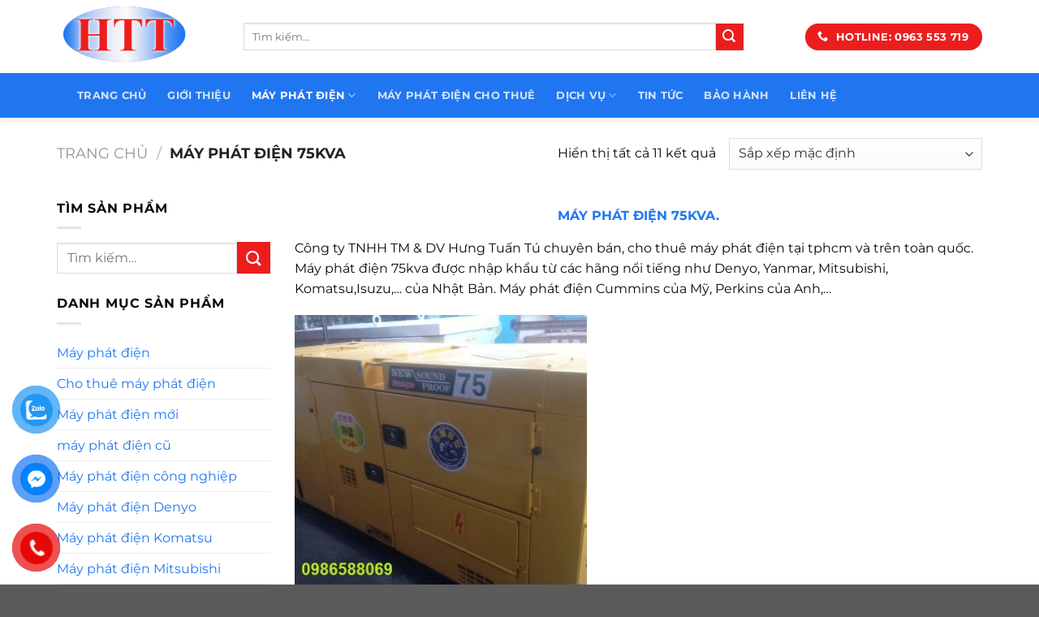

--- FILE ---
content_type: text/html; charset=UTF-8
request_url: https://mayphatdiencongnghiep3pha.com/r/may-phat-dien-75kva/
body_size: 15538
content:
<!DOCTYPE html><html lang="vi" prefix="og: https://ogp.me/ns#" class="loading-site no-js"><head><meta charset="UTF-8" /><link rel="profile" href="http://gmpg.org/xfn/11" /><link rel="pingback" href="https://mayphatdiencongnghiep3pha.com/xmlrpc.php" /> <script>(function(html){html.className = html.className.replace(/\bno-js\b/,'js')})(document.documentElement);</script> <meta name="viewport" content="width=device-width, initial-scale=1" /><link media="all" href="https://mayphatdiencongnghiep3pha.com/wp-content/cache/autoptimize/css/autoptimize_f9d11ef4c05679ffcbda840f36c7c1a1.css" rel="stylesheet"><title>Máy Phát điện 75kva | Bán Máy Phát điện Cũ Giá Rẻ</title><meta name="description" content="Máy phát điện 75kva. Cty Hưng Tuấn Tú chuyên bán, cho thuê máy phát điện 75kva tại tphcm, toàn quốc uy tín, chất lượng, giá rẻ. 0963 55 37 19 Mr. Tú"/><meta name="robots" content="follow, index, max-snippet:-1, max-video-preview:-1, max-image-preview:large"/><link rel="canonical" href="https://mayphatdiencongnghiep3pha.com/r/may-phat-dien-75kva/" /><meta property="og:locale" content="vi_VN" /><meta property="og:type" content="article" /><meta property="og:title" content="Máy Phát điện 75kva | Bán Máy Phát điện Cũ Giá Rẻ" /><meta property="og:description" content="Máy phát điện 75kva. Cty Hưng Tuấn Tú chuyên bán, cho thuê máy phát điện 75kva tại tphcm, toàn quốc uy tín, chất lượng, giá rẻ. 0963 55 37 19 Mr. Tú" /><meta property="og:url" content="https://mayphatdiencongnghiep3pha.com/r/may-phat-dien-75kva/" /><meta property="og:site_name" content="www.mayphatdiencongnghiep3pha.com" /><meta property="og:image" content="https://mayphatdiencongnghiep3pha.com/wp-content/uploads/2018/10/Máy-phát-điện-Yanmar-75kva-cũ-1.jpg" /><meta property="og:image:secure_url" content="https://mayphatdiencongnghiep3pha.com/wp-content/uploads/2018/10/Máy-phát-điện-Yanmar-75kva-cũ-1.jpg" /><meta property="og:image:width" content="715" /><meta property="og:image:height" content="600" /><meta property="og:image:alt" content="Máy phât điện 75kva" /><meta property="og:image:type" content="image/jpeg" /><meta name="twitter:card" content="summary_large_image" /><meta name="twitter:title" content="Máy Phát điện 75kva | Bán Máy Phát điện Cũ Giá Rẻ" /><meta name="twitter:description" content="Máy phát điện 75kva. Cty Hưng Tuấn Tú chuyên bán, cho thuê máy phát điện 75kva tại tphcm, toàn quốc uy tín, chất lượng, giá rẻ. 0963 55 37 19 Mr. Tú" /><meta name="twitter:label1" content="Sản phẩm" /><meta name="twitter:data1" content="11" /> <script type="application/ld+json" class="rank-math-schema-pro">{"@context":"https://schema.org","@graph":[{"@type":"Organization","@id":"https://mayphatdiencongnghiep3pha.com/#organization","name":"C\u00f4ng Ty TNHH Th\u01b0\u01a1ng M\u1ea1i D\u1ecbch V\u1ee5 H\u01b0ng Tu\u1ea5n T\u00fa M\u00e1y ph\u00e1t \u0111i\u1ec7n"},{"@type":"WebSite","@id":"https://mayphatdiencongnghiep3pha.com/#website","url":"https://mayphatdiencongnghiep3pha.com","name":"www.mayphatdiencongnghiep3pha.com","alternateName":"M\u00e1y ph\u00e1t \u0111i\u1ec7n c\u00f4ng nghi\u1ec7p 3pha","publisher":{"@id":"https://mayphatdiencongnghiep3pha.com/#organization"},"inLanguage":"vi"},{"@type":"BreadcrumbList","@id":"https://mayphatdiencongnghiep3pha.com/r/may-phat-dien-75kva/#breadcrumb","itemListElement":[{"@type":"ListItem","position":"1","item":{"@id":"https://mayphatdiencongnghiep3pha.com","name":"Trang ch\u1ee7"}},{"@type":"ListItem","position":"2","item":{"@id":"https://mayphatdiencongnghiep3pha.com/r/may-phat-dien-75kva/","name":"M\u00e1y ph\u00e1t \u0111i\u1ec7n 75kva"}}]},{"@type":"CollectionPage","@id":"https://mayphatdiencongnghiep3pha.com/r/may-phat-dien-75kva/#webpage","url":"https://mayphatdiencongnghiep3pha.com/r/may-phat-dien-75kva/","name":"M\u00e1y Ph\u00e1t \u0111i\u1ec7n 75kva | B\u00e1n M\u00e1y Ph\u00e1t \u0111i\u1ec7n C\u0169 Gi\u00e1 R\u1ebb","isPartOf":{"@id":"https://mayphatdiencongnghiep3pha.com/#website"},"inLanguage":"vi","breadcrumb":{"@id":"https://mayphatdiencongnghiep3pha.com/r/may-phat-dien-75kva/#breadcrumb"}}]}</script> <link rel='dns-prefetch' href='//use.fontawesome.com' /><link rel='prefetch' href='https://mayphatdiencongnghiep3pha.com/wp-content/themes/flatsome/assets/js/flatsome.js?ver=8e60d746741250b4dd4e' /><link rel='prefetch' href='https://mayphatdiencongnghiep3pha.com/wp-content/themes/flatsome/assets/js/chunk.slider.js?ver=3.19.7' /><link rel='prefetch' href='https://mayphatdiencongnghiep3pha.com/wp-content/themes/flatsome/assets/js/chunk.popups.js?ver=3.19.7' /><link rel='prefetch' href='https://mayphatdiencongnghiep3pha.com/wp-content/themes/flatsome/assets/js/chunk.tooltips.js?ver=3.19.7' /><link rel='prefetch' href='https://mayphatdiencongnghiep3pha.com/wp-content/themes/flatsome/assets/js/woocommerce.js?ver=dd6035ce106022a74757' /><link rel="alternate" type="application/rss+xml" title="Dòng thông tin Máy phát điện công nghiệp 3 pha &raquo;" href="https://mayphatdiencongnghiep3pha.com/feed/" /><link rel="alternate" type="application/rss+xml" title="Máy phát điện công nghiệp 3 pha &raquo; Dòng bình luận" href="https://mayphatdiencongnghiep3pha.com/comments/feed/" /><link rel="alternate" type="application/rss+xml" title="Nguồn cấp Máy phát điện công nghiệp 3 pha &raquo; Máy phát điện 75kva Danh mục" href="https://mayphatdiencongnghiep3pha.com/r/may-phat-dien-75kva/feed/" /><link rel='stylesheet' id='font-awesome-svg-styles-css' href='https://mayphatdiencongnghiep3pha.com/wp-content/cache/autoptimize/css/autoptimize_single_198482b3addfefa546bbb34237fee503.css' type='text/css' media='all' /><link crossorigin="anonymous" rel='stylesheet' id='font-awesome-official-css' href='https://use.fontawesome.com/releases/v7.1.0/css/all.css' type='text/css' media='all' integrity="sha384-YgSbYtJcfPnMV/aJ0UdQk84ctht/ckX0MrfQwxOhw43RMBw2WSaDSMVh4gQwLdE4" crossorigin="anonymous" /><link crossorigin="anonymous" rel='stylesheet' id='font-awesome-official-v4shim-css' href='https://use.fontawesome.com/releases/v7.1.0/css/v4-shims.css' type='text/css' media='all' integrity="sha384-x7gY7KtJtebXMA+u0+29uPlUOz4p7j98RqgzQi1GfRXoi2lLDwinWvWfqWmlDB/i" crossorigin="anonymous" /> <script type="text/javascript" src="https://mayphatdiencongnghiep3pha.com/wp-includes/js/jquery/jquery.min.js" id="jquery-core-js"></script> <script type="text/javascript" src="https://mayphatdiencongnghiep3pha.com/wp-includes/js/jquery/jquery-migrate.min.js" id="jquery-migrate-js"></script> <script type="text/javascript" src="https://mayphatdiencongnghiep3pha.com/wp-content/plugins/woocommerce/assets/js/jquery-blockui/jquery.blockUI.min.js" id="wc-jquery-blockui-js" data-wp-strategy="defer"></script> <script type="text/javascript" src="https://mayphatdiencongnghiep3pha.com/wp-content/plugins/woocommerce/assets/js/js-cookie/js.cookie.min.js" id="wc-js-cookie-js" data-wp-strategy="defer"></script> <link rel="https://api.w.org/" href="https://mayphatdiencongnghiep3pha.com/wp-json/" /><link rel="alternate" title="JSON" type="application/json" href="https://mayphatdiencongnghiep3pha.com/wp-json/wp/v2/product_cat/224" /><link rel="EditURI" type="application/rsd+xml" title="RSD" href="https://mayphatdiencongnghiep3pha.com/xmlrpc.php?rsd" /><meta name="generator" content="WordPress 6.9" /><meta name="google-site-verification" content="c53ZF78lJwGx7awB6OwC0C7WJyIwWYShd2IYq2zJNFs" />  <script>(function(w,d,s,l,i){w[l]=w[l]||[];w[l].push({'gtm.start':
new Date().getTime(),event:'gtm.js'});var f=d.getElementsByTagName(s)[0],
j=d.createElement(s),dl=l!='dataLayer'?'&l='+l:'';j.async=true;j.src=
'https://www.googletagmanager.com/gtm.js?id='+i+dl;f.parentNode.insertBefore(j,f);
})(window,document,'script','dataLayer','GTM-MNH47QF9');</script>  <noscript><style>.woocommerce-product-gallery{ opacity: 1 !important; }</style></noscript> <script type="text/javascript" id="google_gtagjs" src="https://www.googletagmanager.com/gtag/js?id=G-BZFQHYEVW1" async="async"></script> <script type="text/javascript" id="google_gtagjs-inline">window.dataLayer = window.dataLayer || [];function gtag(){dataLayer.push(arguments);}gtag('set', 'linker', {"domains":["mayphatdiencongnghiep3pha.com"]} );gtag('js', new Date());gtag('config', 'G-BZFQHYEVW1', {} );</script> <link rel="icon" href="https://mayphatdiencongnghiep3pha.com/wp-content/uploads/2025/10/may-phat-dien-cong-nghiep-3-pha-100x100.png" sizes="32x32" /><link rel="icon" href="https://mayphatdiencongnghiep3pha.com/wp-content/uploads/2025/10/may-phat-dien-cong-nghiep-3-pha-200x111.png" sizes="192x192" /><link rel="apple-touch-icon" href="https://mayphatdiencongnghiep3pha.com/wp-content/uploads/2025/10/may-phat-dien-cong-nghiep-3-pha-200x111.png" /><meta name="msapplication-TileImage" content="https://mayphatdiencongnghiep3pha.com/wp-content/uploads/2025/10/may-phat-dien-cong-nghiep-3-pha.png" /></head><body class="archive tax-product_cat term-may-phat-dien-75kva term-224 wp-theme-flatsome wp-child-theme-flatsome-child theme-flatsome woocommerce woocommerce-page woocommerce-no-js header-shadow lightbox nav-dropdown-has-arrow nav-dropdown-has-shadow nav-dropdown-has-border"> <noscript><iframe src="https://www.googletagmanager.com/ns.html?id=GTM-MNH47QF9"
height="0" width="0" style="display:none;visibility:hidden"></iframe></noscript> <a class="skip-link screen-reader-text" href="#main">Bỏ qua nội dung</a><div id="wrapper"><header id="header" class="header has-sticky sticky-jump"><div class="header-wrapper"><div id="masthead" class="header-main "><div class="header-inner flex-row container logo-left medium-logo-center" role="navigation"><div id="logo" class="flex-col logo"> <a href="https://mayphatdiencongnghiep3pha.com/" title="Máy phát điện công nghiệp 3 pha - Mua bán máy phát điện cũ và mới &#8211; Cho thuê máy phát điện công nghiệp 15kva đến 2500kva." rel="home"> <img width="207" height="111" src="https://mayphatdiencongnghiep3pha.com/wp-content/uploads/2025/10/may-phat-dien-cong-nghiep-3-pha.png" class="header_logo header-logo" alt="Máy phát điện công nghiệp 3 pha"/><img  width="207" height="111" src="https://mayphatdiencongnghiep3pha.com/wp-content/uploads/2025/10/may-phat-dien-cong-nghiep-3-pha.png" class="header-logo-dark" alt="Máy phát điện công nghiệp 3 pha"/></a></div><div class="flex-col show-for-medium flex-left"><ul class="mobile-nav nav nav-left "><li class="nav-icon has-icon"> <a href="#" data-open="#main-menu" data-pos="left" data-bg="main-menu-overlay" data-color="" class="is-small" aria-label="Menu" aria-controls="main-menu" aria-expanded="false"> <i class="icon-menu" ></i> </a></li></ul></div><div class="flex-col hide-for-medium flex-left
 flex-grow"><ul class="header-nav header-nav-main nav nav-left  nav-uppercase" ><li class="header-search-form search-form html relative has-icon"><div class="header-search-form-wrapper"><div class="searchform-wrapper ux-search-box relative is-normal"><form role="search" method="get" class="searchform" action="https://mayphatdiencongnghiep3pha.com/"><div class="flex-row relative"><div class="flex-col flex-grow"> <label class="screen-reader-text" for="woocommerce-product-search-field-0">Tìm kiếm:</label> <input type="search" id="woocommerce-product-search-field-0" class="search-field mb-0" placeholder="Tìm kiếm&hellip;" value="" name="s" /> <input type="hidden" name="post_type" value="product" /></div><div class="flex-col"> <button type="submit" value="Tìm kiếm" class="ux-search-submit submit-button secondary button  icon mb-0" aria-label="Gửi"> <i class="icon-search" ></i> </button></div></div><div class="live-search-results text-left z-top"></div></form></div></div></li></ul></div><div class="flex-col hide-for-medium flex-right"><ul class="header-nav header-nav-main nav nav-right  nav-uppercase"><li class="html header-button-1"><div class="header-button"> <a href="tel:0963553719" class="button secondary"  style="border-radius:99px;"> <i class="icon-phone" aria-hidden="true" ></i> <span>Hotline: 0963 553 719</span> </a></div></li></ul></div><div class="flex-col show-for-medium flex-right"><ul class="mobile-nav nav nav-right "><li class="header-search header-search-dropdown has-icon has-dropdown menu-item-has-children"> <a href="#" aria-label="Tìm kiếm" class="is-small"><i class="icon-search" ></i></a><ul class="nav-dropdown nav-dropdown-default"><li class="header-search-form search-form html relative has-icon"><div class="header-search-form-wrapper"><div class="searchform-wrapper ux-search-box relative is-normal"><form role="search" method="get" class="searchform" action="https://mayphatdiencongnghiep3pha.com/"><div class="flex-row relative"><div class="flex-col flex-grow"> <label class="screen-reader-text" for="woocommerce-product-search-field-1">Tìm kiếm:</label> <input type="search" id="woocommerce-product-search-field-1" class="search-field mb-0" placeholder="Tìm kiếm&hellip;" value="" name="s" /> <input type="hidden" name="post_type" value="product" /></div><div class="flex-col"> <button type="submit" value="Tìm kiếm" class="ux-search-submit submit-button secondary button  icon mb-0" aria-label="Gửi"> <i class="icon-search" ></i> </button></div></div><div class="live-search-results text-left z-top"></div></form></div></div></li></ul></li></ul></div></div></div><div id="wide-nav" class="header-bottom wide-nav nav-dark hide-for-medium"><div class="flex-row container"><div class="flex-col hide-for-medium flex-left"><ul class="nav header-nav header-bottom-nav nav-left  nav-spacing-xlarge nav-uppercase"><li id="menu-item-12" class="menu-item menu-item-type-custom menu-item-object-custom menu-item-home menu-item-12 menu-item-design-default"><a href="https://mayphatdiencongnghiep3pha.com" class="nav-top-link"><i class="fa fa-home" aria-hidden="true"></i> Trang chủ</a></li><li id="menu-item-178" class="menu-item menu-item-type-post_type menu-item-object-page menu-item-178 menu-item-design-default"><a href="https://mayphatdiencongnghiep3pha.com/gioi-thieu/" class="nav-top-link">Giới thiệu</a></li><li id="menu-item-189" class="menu-item menu-item-type-taxonomy menu-item-object-product_cat current-menu-ancestor menu-item-has-children menu-item-189 active menu-item-design-default has-dropdown"><a href="https://mayphatdiencongnghiep3pha.com/r/may-phat-dien/" class="nav-top-link" aria-expanded="false" aria-haspopup="menu">Máy phát điện<i class="icon-angle-down" ></i></a><ul class="sub-menu nav-dropdown nav-dropdown-default"><li id="menu-item-219" class="menu-item menu-item-type-taxonomy menu-item-object-product_cat menu-item-has-children menu-item-219 nav-dropdown-col"><a href="https://mayphatdiencongnghiep3pha.com/r/may-phat-dien-moi/">Máy phát điện mới</a><ul class="sub-menu nav-column nav-dropdown-default"><li id="menu-item-703" class="menu-item menu-item-type-taxonomy menu-item-object-product_cat menu-item-703"><a href="https://mayphatdiencongnghiep3pha.com/r/may-phat-dien-denyo/">Máy phát điện Denyo</a></li><li id="menu-item-702" class="menu-item menu-item-type-taxonomy menu-item-object-product_cat menu-item-702"><a href="https://mayphatdiencongnghiep3pha.com/r/may-phat-dien-yanmar/">Máy phát điện Yanmar</a></li><li id="menu-item-705" class="menu-item menu-item-type-taxonomy menu-item-object-product_cat menu-item-705"><a href="https://mayphatdiencongnghiep3pha.com/r/may-phat-dien-mitsubishi/">Máy phát điện Mitsubishi</a></li><li id="menu-item-704" class="menu-item menu-item-type-taxonomy menu-item-object-product_cat menu-item-704"><a href="https://mayphatdiencongnghiep3pha.com/r/may-phat-dien-komatsu/">Máy phát điện Komatsu</a></li></ul></li><li id="menu-item-218" class="menu-item menu-item-type-taxonomy menu-item-object-product_cat current-menu-ancestor current-menu-parent menu-item-has-children menu-item-218 active nav-dropdown-col"><a href="https://mayphatdiencongnghiep3pha.com/r/ban-may-phat-dien-cu/may-phat-dien-cu/">máy phát điện cũ</a><ul class="sub-menu nav-column nav-dropdown-default"><li id="menu-item-681" class="menu-item menu-item-type-taxonomy menu-item-object-product_cat menu-item-681"><a href="https://mayphatdiencongnghiep3pha.com/r/may-phat-dien-25kva/">Máy phát điện 25kva</a></li><li id="menu-item-692" class="menu-item menu-item-type-taxonomy menu-item-object-product_cat menu-item-692"><a href="https://mayphatdiencongnghiep3pha.com/r/may-phat-dien-45kva/">Máy phát điện 45kva</a></li><li id="menu-item-682" class="menu-item menu-item-type-taxonomy menu-item-object-product_cat menu-item-682"><a href="https://mayphatdiencongnghiep3pha.com/r/may-phat-dien-60kva/">Máy phát điện 60kva</a></li><li id="menu-item-683" class="menu-item menu-item-type-taxonomy menu-item-object-product_cat current-menu-item menu-item-683 active"><a href="https://mayphatdiencongnghiep3pha.com/r/may-phat-dien-75kva/" aria-current="page">Máy phát điện 75kva</a></li><li id="menu-item-684" class="menu-item menu-item-type-taxonomy menu-item-object-product_cat menu-item-684"><a href="https://mayphatdiencongnghiep3pha.com/r/may-phat-dien-90kva/">Máy phát điện 90kva</a></li><li id="menu-item-685" class="menu-item menu-item-type-taxonomy menu-item-object-product_cat menu-item-685"><a href="https://mayphatdiencongnghiep3pha.com/r/ban-may-phat-dien-cu/may-phat-dien-cu/may-phat-dien-100kva/">Máy phát điện 100kva</a></li><li id="menu-item-680" class="menu-item menu-item-type-taxonomy menu-item-object-product_cat menu-item-680"><a href="https://mayphatdiencongnghiep3pha.com/r/may-phat-dien-125kva/">Máy phát điện 125kva</a></li><li id="menu-item-686" class="menu-item menu-item-type-taxonomy menu-item-object-product_cat menu-item-686"><a href="https://mayphatdiencongnghiep3pha.com/r/may-phat-dien-150kva/">Máy phát điện 150kva</a></li><li id="menu-item-950" class="menu-item menu-item-type-post_type menu-item-object-product menu-item-950"><a href="https://mayphatdiencongnghiep3pha.com/sp/may-phat-dien-175kva/">Máy phát điện 175kva</a></li><li id="menu-item-687" class="menu-item menu-item-type-taxonomy menu-item-object-product_cat menu-item-687"><a href="https://mayphatdiencongnghiep3pha.com/r/may-phat-dien-200kva/">Máy phát điện 200kva</a></li><li id="menu-item-697" class="menu-item menu-item-type-taxonomy menu-item-object-product_cat menu-item-697"><a href="https://mayphatdiencongnghiep3pha.com/r/may-phat-dien-theo-cong-suat/may-phat-dien-250kva/">Máy phát điện 250kva</a></li><li id="menu-item-688" class="menu-item menu-item-type-taxonomy menu-item-object-product_cat menu-item-688"><a href="https://mayphatdiencongnghiep3pha.com/r/may-phat-dien-300kva/">Máy phát điện 300kva</a></li><li id="menu-item-689" class="menu-item menu-item-type-taxonomy menu-item-object-product_cat menu-item-689"><a href="https://mayphatdiencongnghiep3pha.com/r/may-phat-dien-350kva/">Máy phát điện 350kva</a></li><li id="menu-item-690" class="menu-item menu-item-type-taxonomy menu-item-object-product_cat menu-item-690"><a href="https://mayphatdiencongnghiep3pha.com/r/may-phat-dien-400kva/">Máy phát điện 400kva</a></li><li id="menu-item-691" class="menu-item menu-item-type-taxonomy menu-item-object-product_cat menu-item-691"><a href="https://mayphatdiencongnghiep3pha.com/r/may-phat-dien-450kva/">Máy phát điện 450kva</a></li><li id="menu-item-693" class="menu-item menu-item-type-taxonomy menu-item-object-product_cat menu-item-693"><a href="https://mayphatdiencongnghiep3pha.com/r/may-phat-dien-500kva/">Máy phát điện 500kva</a></li><li id="menu-item-701" class="menu-item menu-item-type-taxonomy menu-item-object-product_cat menu-item-701"><a href="https://mayphatdiencongnghiep3pha.com/r/may-phat-dien-550kva/">Máy phát điện 550kva</a></li><li id="menu-item-694" class="menu-item menu-item-type-taxonomy menu-item-object-product_cat menu-item-694"><a href="https://mayphatdiencongnghiep3pha.com/r/may-phat-dien-600kva/">Máy phát điện 600kva</a></li><li id="menu-item-695" class="menu-item menu-item-type-taxonomy menu-item-object-product_cat menu-item-695"><a href="https://mayphatdiencongnghiep3pha.com/r/may-phat-dien-750-kva/">Máy phát điện 750 kva</a></li><li id="menu-item-696" class="menu-item menu-item-type-taxonomy menu-item-object-product_cat menu-item-696"><a href="https://mayphatdiencongnghiep3pha.com/r/may-phat-dien-800kva/">Máy phát điện 800kva</a></li></ul></li></ul></li><li id="menu-item-190" class="menu-item menu-item-type-taxonomy menu-item-object-category menu-item-190 menu-item-design-default"><a href="https://mayphatdiencongnghiep3pha.com/dich-vu-mua-ban-cho-thue-may-phat-dien/cho-thue-may-phat-dien/" class="nav-top-link">Máy phát điện cho thuê</a></li><li id="menu-item-200" class="menu-item menu-item-type-taxonomy menu-item-object-category menu-item-has-children menu-item-200 menu-item-design-default has-dropdown"><a href="https://mayphatdiencongnghiep3pha.com/dich-vu-mua-ban-cho-thue-may-phat-dien/" class="nav-top-link" aria-expanded="false" aria-haspopup="menu">DỊCH VỤ<i class="icon-angle-down" ></i></a><ul class="sub-menu nav-dropdown nav-dropdown-default"><li id="menu-item-198" class="menu-item menu-item-type-post_type menu-item-object-page menu-item-198"><a href="https://mayphatdiencongnghiep3pha.com/may-phat-dien-cong-nghiep-3pha/ban-may-phat-dien-cu/">Bán Máy Phát Điện Cũ</a></li><li id="menu-item-673" class="menu-item menu-item-type-post_type menu-item-object-post menu-item-673"><a href="https://mayphatdiencongnghiep3pha.com/mua-thanh-ly-may-phat-dien/">MUA THANH LÝ MÁY PHÁT ĐIỆN</a></li><li id="menu-item-197" class="menu-item menu-item-type-post_type menu-item-object-page menu-item-197"><a href="https://mayphatdiencongnghiep3pha.com/bao-tri-may-phat-dien/">Bảo trì máy phát điện</a></li><li id="menu-item-199" class="menu-item menu-item-type-post_type menu-item-object-page menu-item-199"><a href="https://mayphatdiencongnghiep3pha.com/sua-chua-may-phat-dien/">Sửa chữa máy phát điện</a></li></ul></li><li id="menu-item-17" class="menu-item menu-item-type-taxonomy menu-item-object-category menu-item-17 menu-item-design-default"><a href="https://mayphatdiencongnghiep3pha.com/tin-tuc-ban-may-phat-dien/" class="nav-top-link">Tin tức</a></li><li id="menu-item-188" class="menu-item menu-item-type-post_type menu-item-object-page menu-item-188 menu-item-design-default"><a href="https://mayphatdiencongnghiep3pha.com/bao-hanh/" class="nav-top-link">Bảo hành</a></li><li id="menu-item-13" class="menu-item menu-item-type-post_type menu-item-object-page menu-item-13 menu-item-design-default"><a href="https://mayphatdiencongnghiep3pha.com/lien-he/" class="nav-top-link">Liên hệ</a></li></ul></div><div class="flex-col hide-for-medium flex-right flex-grow"><ul class="nav header-nav header-bottom-nav nav-right  nav-spacing-xlarge nav-uppercase"></ul></div></div></div><div class="header-bg-container fill"><div class="header-bg-image fill"></div><div class="header-bg-color fill"></div></div></div></header><div class="shop-page-title category-page-title page-title "><div class="page-title-inner flex-row  medium-flex-wrap container"><div class="flex-col flex-grow medium-text-center"><div class="is-large"><nav class="woocommerce-breadcrumb breadcrumbs uppercase"><a href="https://mayphatdiencongnghiep3pha.com">Trang chủ</a> <span class="divider">&#47;</span> Máy phát điện 75kva</nav></div><div class="category-filtering category-filter-row show-for-medium"> <a href="#" data-open="#shop-sidebar" data-visible-after="true" data-pos="left" class="filter-button uppercase plain"> <i class="icon-equalizer"></i> <strong>Lọc</strong> </a><div class="inline-block"></div></div></div><div class="flex-col medium-text-center"><p class="woocommerce-result-count hide-for-medium" > Hiển thị tất cả 11 kết quả</p><form class="woocommerce-ordering" method="get"> <select
 name="orderby"
 class="orderby"
 aria-label="Đơn hàng của cửa hàng"
 ><option value="menu_order"  selected='selected'>Sắp xếp mặc định</option><option value="popularity" >Sắp xếp theo mức độ phổ biến</option><option value="rating" >Sắp xếp theo xếp hạng trung bình</option><option value="date" >Sắp xếp theo mới nhất</option><option value="price" >Sắp xếp theo giá: thấp đến cao</option><option value="price-desc" >Sắp xếp theo giá: cao đến thấp</option> </select> <input type="hidden" name="paged" value="1" /></form></div></div></div><main id="main" class=""><div class="row category-page-row"><div class="col large-3 hide-for-medium "><div id="shop-sidebar" class="sidebar-inner col-inner"><aside id="woocommerce_product_search-3" class="widget woocommerce widget_product_search"><span class="widget-title shop-sidebar">Tìm sản phẩm</span><div class="is-divider small"></div><form role="search" method="get" class="searchform" action="https://mayphatdiencongnghiep3pha.com/"><div class="flex-row relative"><div class="flex-col flex-grow"> <label class="screen-reader-text" for="woocommerce-product-search-field-2">Tìm kiếm:</label> <input type="search" id="woocommerce-product-search-field-2" class="search-field mb-0" placeholder="Tìm kiếm&hellip;" value="" name="s" /> <input type="hidden" name="post_type" value="product" /></div><div class="flex-col"> <button type="submit" value="Tìm kiếm" class="ux-search-submit submit-button secondary button  icon mb-0" aria-label="Gửi"> <i class="icon-search" ></i> </button></div></div><div class="live-search-results text-left z-top"></div></form></aside><aside id="nav_menu-5" class="widget widget_nav_menu"><span class="widget-title shop-sidebar">Danh mục sản phẩm</span><div class="is-divider small"></div><div class="menu-danhmucsanpham-container"><ul id="menu-danhmucsanpham" class="menu"><li id="menu-item-185" class="menu-item menu-item-type-taxonomy menu-item-object-product_cat menu-item-185"><a href="https://mayphatdiencongnghiep3pha.com/r/may-phat-dien/">Máy phát điện</a></li><li id="menu-item-520" class="menu-item menu-item-type-taxonomy menu-item-object-category menu-item-520"><a href="https://mayphatdiencongnghiep3pha.com/dich-vu-mua-ban-cho-thue-may-phat-dien/cho-thue-may-phat-dien/">Cho thuê máy phát điện</a></li><li id="menu-item-220" class="menu-item menu-item-type-taxonomy menu-item-object-product_cat menu-item-220"><a href="https://mayphatdiencongnghiep3pha.com/r/may-phat-dien-moi/">Máy phát điện mới</a></li><li id="menu-item-180" class="menu-item menu-item-type-taxonomy menu-item-object-product_cat menu-item-180"><a href="https://mayphatdiencongnghiep3pha.com/r/ban-may-phat-dien-cu/may-phat-dien-cu/">máy phát điện cũ</a></li><li id="menu-item-179" class="menu-item menu-item-type-taxonomy menu-item-object-product_cat menu-item-179"><a href="https://mayphatdiencongnghiep3pha.com/r/may-phat-dien-cong-nghiep/">Máy phát điện công nghiệp</a></li><li id="menu-item-181" class="menu-item menu-item-type-taxonomy menu-item-object-product_cat menu-item-181"><a href="https://mayphatdiencongnghiep3pha.com/r/may-phat-dien-denyo/">Máy phát điện Denyo</a></li><li id="menu-item-182" class="menu-item menu-item-type-taxonomy menu-item-object-product_cat menu-item-182"><a href="https://mayphatdiencongnghiep3pha.com/r/may-phat-dien-komatsu/">Máy phát điện Komatsu</a></li><li id="menu-item-183" class="menu-item menu-item-type-taxonomy menu-item-object-product_cat menu-item-183"><a href="https://mayphatdiencongnghiep3pha.com/r/may-phat-dien-mitsubishi/">Máy phát điện Mitsubishi</a></li><li id="menu-item-184" class="menu-item menu-item-type-taxonomy menu-item-object-product_cat menu-item-184"><a href="https://mayphatdiencongnghiep3pha.com/r/may-phat-dien-theo-cong-suat/">Máy phát điện theo công suất</a></li></ul></div></aside><aside id="nav_menu-6" class="widget widget_nav_menu"><span class="widget-title shop-sidebar">Máy phát điện theo công suất</span><div class="is-divider small"></div><div class="menu-theocongsuat-container"><ul id="menu-theocongsuat" class="menu"><li id="menu-item-230" class="menu-item menu-item-type-taxonomy menu-item-object-product_cat menu-item-230"><a href="https://mayphatdiencongnghiep3pha.com/r/may-phat-dien-25kva/">Máy phát điện 25kva</a></li><li id="menu-item-235" class="menu-item menu-item-type-taxonomy menu-item-object-product_cat menu-item-235"><a href="https://mayphatdiencongnghiep3pha.com/r/may-phat-dien-45kva/">Máy phát điện 45kva</a></li><li id="menu-item-238" class="menu-item menu-item-type-taxonomy menu-item-object-product_cat menu-item-238"><a href="https://mayphatdiencongnghiep3pha.com/r/may-phat-dien-60kva/">Máy phát điện 60kva</a></li><li id="menu-item-240" class="menu-item menu-item-type-taxonomy menu-item-object-product_cat current-menu-item menu-item-240"><a href="https://mayphatdiencongnghiep3pha.com/r/may-phat-dien-75kva/" aria-current="page">Máy phát điện 75kva</a></li><li id="menu-item-242" class="menu-item menu-item-type-taxonomy menu-item-object-product_cat menu-item-242"><a href="https://mayphatdiencongnghiep3pha.com/r/may-phat-dien-90kva/">Máy phát điện 90kva</a></li><li id="menu-item-223" class="menu-item menu-item-type-taxonomy menu-item-object-product_cat menu-item-223"><a href="https://mayphatdiencongnghiep3pha.com/r/ban-may-phat-dien-cu/may-phat-dien-cu/may-phat-dien-100kva/">Máy phát điện 100kva</a></li><li id="menu-item-224" class="menu-item menu-item-type-taxonomy menu-item-object-product_cat menu-item-224"><a href="https://mayphatdiencongnghiep3pha.com/r/may-phat-dien-125kva/">Máy phát điện 125kva</a></li><li id="menu-item-226" class="menu-item menu-item-type-taxonomy menu-item-object-product_cat menu-item-226"><a href="https://mayphatdiencongnghiep3pha.com/r/may-phat-dien-150kva/">Máy phát điện 150kva</a></li><li id="menu-item-228" class="menu-item menu-item-type-taxonomy menu-item-object-product_cat menu-item-228"><a href="https://mayphatdiencongnghiep3pha.com/r/may-phat-dien-200kva/">Máy phát điện 200kva</a></li><li id="menu-item-229" class="menu-item menu-item-type-taxonomy menu-item-object-product_cat menu-item-229"><a href="https://mayphatdiencongnghiep3pha.com/r/may-phat-dien-theo-cong-suat/may-phat-dien-250kva/">Máy phát điện 250kva</a></li><li id="menu-item-231" class="menu-item menu-item-type-taxonomy menu-item-object-product_cat menu-item-231"><a href="https://mayphatdiencongnghiep3pha.com/r/may-phat-dien-300kva/">Máy phát điện 300kva</a></li><li id="menu-item-232" class="menu-item menu-item-type-taxonomy menu-item-object-product_cat menu-item-232"><a href="https://mayphatdiencongnghiep3pha.com/r/may-phat-dien-350kva/">Máy phát điện 350kva</a></li><li id="menu-item-233" class="menu-item menu-item-type-taxonomy menu-item-object-product_cat menu-item-233"><a href="https://mayphatdiencongnghiep3pha.com/r/may-phat-dien-400kva/">Máy phát điện 400kva</a></li><li id="menu-item-234" class="menu-item menu-item-type-taxonomy menu-item-object-product_cat menu-item-234"><a href="https://mayphatdiencongnghiep3pha.com/r/may-phat-dien-450kva/">Máy phát điện 450kva</a></li><li id="menu-item-236" class="menu-item menu-item-type-taxonomy menu-item-object-product_cat menu-item-236"><a href="https://mayphatdiencongnghiep3pha.com/r/may-phat-dien-500kva/">Máy phát điện 500kva</a></li><li id="menu-item-237" class="menu-item menu-item-type-taxonomy menu-item-object-product_cat menu-item-237"><a href="https://mayphatdiencongnghiep3pha.com/r/may-phat-dien-600kva/">Máy phát điện 600kva</a></li><li id="menu-item-239" class="menu-item menu-item-type-taxonomy menu-item-object-product_cat menu-item-239"><a href="https://mayphatdiencongnghiep3pha.com/r/may-phat-dien-750-kva/">Máy phát điện 750 kva</a></li><li id="menu-item-241" class="menu-item menu-item-type-taxonomy menu-item-object-product_cat menu-item-241"><a href="https://mayphatdiencongnghiep3pha.com/r/may-phat-dien-800kva/">Máy phát điện 800kva</a></li><li id="menu-item-222" class="menu-item menu-item-type-taxonomy menu-item-object-product_cat menu-item-222"><a href="https://mayphatdiencongnghiep3pha.com/r/may-phat-dien-1000kva/">Máy phát điện 1000kva</a></li><li id="menu-item-225" class="menu-item menu-item-type-taxonomy menu-item-object-product_cat menu-item-225"><a href="https://mayphatdiencongnghiep3pha.com/r/may-phat-dien-1500kva/">Máy phát điện 1500kva</a></li><li id="menu-item-227" class="menu-item menu-item-type-taxonomy menu-item-object-product_cat menu-item-227"><a href="https://mayphatdiencongnghiep3pha.com/r/may-phat-dien-2000kva/">Máy phát điện 2000kva</a></li></ul></div></aside></div></div><div class="col large-9"><div class="shop-container"><div class="term-description"><h1 style="text-align: center"><span style="font-size: 12pt"><strong>MÁY PHÁT ĐIỆN 75KVA.</strong></span></h1><p>Công ty TNHH TM &amp; DV Hưng Tuấn Tú chuyên bán, cho thuê máy phát điện tại tphcm và trên toàn quốc. Máy phát điện 75kva được nhập khẩu từ các hãng nổi tiếng như Denyo, Yanmar, Mitsubishi, Komatsu,Isuzu,&#8230; của Nhật Bản. Máy phát điện Cummins của Mỹ, Perkins của Anh,&#8230;</p><figure id="attachment_984" aria-describedby="caption-attachment-984" style="width: 360px" class="wp-caption alignnone"><img class="size-medium wp-image-984" src="http://mayphatdiencongnghiep3pha.com/wp-content/uploads/2018/05/IMG_0571-480x480-360x360.jpg" alt="Máy phát điện 75kva" width="360" height="360" /><figcaption id="caption-attachment-984" class="wp-caption-text">Máy phát điện Denyo sử dụng động cơ Komatsu mạnh mẽ, nổ êm và rất tiết kiệm nhiên liệu. Đầu phát Denyo cung cấp điện năng ổn định, đủ công suất.</figcaption></figure><figure id="attachment_756" aria-describedby="caption-attachment-756" style="width: 572px" class="wp-caption aligncenter"><img class="wp-image-756 size-large" src="http://mayphatdiencongnghiep3pha.com/wp-content/uploads/2018/10/Máy-phát-điện-Yanmar-75kva-cũ-1-572x480.jpg" alt="Máy phát điện 75kva" width="572" height="480" /><figcaption id="caption-attachment-756" class="wp-caption-text">Máy phát điện 75kva Yanmar. Máy mới đến 90%, chạy bền, êm, tiết kiệm nhiên liệu. Giá rẻ nhất quả đất.</figcaption></figure><figure id="attachment_764" aria-describedby="caption-attachment-764" style="width: 566px" class="wp-caption aligncenter"><img class="wp-image-764 size-full" src="http://mayphatdiencongnghiep3pha.com/wp-content/uploads/2018/10/Máy-phát-điện-Denyo-75kva.jpg" alt="Máy phát điện 75kva" width="566" height="360" /><figcaption id="caption-attachment-764" class="wp-caption-text">Máy phát điện công nghiệp 3pha.</figcaption></figure><figure id="attachment_366" aria-describedby="caption-attachment-366" style="width: 640px" class="wp-caption aligncenter"><img class="wp-image-366 size-full" src="http://mayphatdiencongnghiep3pha.com/wp-content/uploads/2018/05/IMG_3886.jpg" alt="Máy phát điện 75kva" width="640" height="480" /><figcaption id="caption-attachment-366" class="wp-caption-text">Máy phát điện 75kva Denyo. Máy quá chất luôn. Nhanh tay kẻo hết nhé quý khách!</figcaption></figure><figure id="attachment_298" aria-describedby="caption-attachment-298" style="width: 640px" class="wp-caption aligncenter"><img class="wp-image-298 size-large" src="http://mayphatdiencongnghiep3pha.com/wp-content/uploads/2018/03/máy-phát-điện-75kva-4-640x480.jpg" alt="Máy phát điện 75kva" width="640" height="480" /><figcaption id="caption-attachment-298" class="wp-caption-text">Máy phát điện Denyo, động cơ Komatsu. Giá bao rẻ.</figcaption></figure><figure id="attachment_216" aria-describedby="caption-attachment-216" style="width: 510px" class="wp-caption aligncenter"><img class="wp-image-216" src="http://mayphatdiencongnghiep3pha.com/wp-content/uploads/2017/12/may-phat-dien-demo-3.jpg" alt="Máy phát điện 75kva" width="510" height="510" /><figcaption id="caption-attachment-216" class="wp-caption-text">Máy phát điện 75 kva &#8211; Máy phát điện công nghiệp . Hưng Tuấn Tú chuyên mua bán máy phát điện công nghiệp tại Tp. HCM và trên Toàn Quốc.</figcaption></figure><p><strong><span style="font-size: 12pt">Máy phát điện 75kva.</span></strong></p><p>Ngoài ra, công ty chúng tôi còn có nhiều sản phẩm máy phát điện nhập khẩu khác, công suất 20kva đến 2000kva. Chúng tôi cam kết tất cả máy phát điện bán ra cho khách hàng đều đảm bảo chất lượng còn tốt hơn 80% trở lên. Đồng thời, Hưng Tuấn Tú luôn có chế độ bảo hành, bảo trì tốt nhất cho khách hàng.</p><figure id="attachment_1002" aria-describedby="caption-attachment-1002" style="width: 480px" class="wp-caption alignnone"><img class="size-medium wp-image-1002" src="http://mayphatdiencongnghiep3pha.com/wp-content/uploads/2019/02/Máy-phát-điện-cũ-480x270.jpg" alt="Máy phát điện cũ 75kva " width="480" height="270" /><figcaption id="caption-attachment-1002" class="wp-caption-text">Máy phát điện công nghiệp cũ 3pha.</figcaption></figure><h3><span style="font-size: 12pt">Bán máy phát điện công nghiệp giá rẻ .</span></h3><p>Vì vậy, khi nào có nhu cầu về máy phát điện, quý khách vui lòng liên hệ ngay với Hưng Tuấn Tú để được tư vấn chi tiết nhé! Hoặc quý khách có thể tham quan, mua sắm tại kho hàng của Hưng Tuấn Tú. Xin trân trọng cảm ơn!</p><figure id="attachment_1003" aria-describedby="caption-attachment-1003" style="width: 480px" class="wp-caption alignnone"><img class="size-medium wp-image-1003" src="http://mayphatdiencongnghiep3pha.com/wp-content/uploads/2019/02/máy-phát-điện-cũ-1-480x360.jpg" alt="Máy phát điện 75kva " width="480" height="360" /><figcaption id="caption-attachment-1003" class="wp-caption-text">Cho thuê máy phát điện công nghiệp tại Thủ Đức, TPHCM.</figcaption></figure><h4 style="text-align: center"><span style="font-size: 12pt"><strong>Công ty Máy Phát Điện Hưng Tuấn Tú.</strong></span></h4><p style="text-align: center">Hotline: 0963553719 &#8211; 0909 512 299 Mr.Tú</p><p>Địa chỉ: Số 19, Đường 17, KP.5, Phường Linh Tây, Thành Phố Thủ Đức, Thành Phố Hồ Chí Minh, Việt Nam.</p><p>Mã số thuế: 0312216646</p><p>Website: <a href="https://mayphatdiencongnghiep3pha.com/">www.mayphatdiencongnghiep3pha.com</a></p></div><div class="woocommerce-notices-wrapper"></div><div class="products row row-small large-columns-3 medium-columns-3 small-columns-2 has-shadow row-box-shadow-1 row-box-shadow-3-hover has-equal-box-heights"><div class="product-small col has-hover product type-product post-865 status-publish first instock product_cat-ban-may-phat-dien-cu product_cat-cho-thue-may-phat-dien product_cat-cho-thue-may-phat-dien-gia-re product_cat-may-phat-dien product_cat-may-phat-dien-1000kva product_cat-may-phat-dien-100kva product_cat-may-phat-dien-100kva-2 product_cat-may-phat-dien-125kva product_cat-may-phat-dien-1500kva product_cat-may-phat-dien-150kva product_cat-may-phat-dien-2000kva product_cat-may-phat-dien-200kva product_cat-may-phat-dien-250kva product_cat-may-phat-dien-25kva product_cat-may-phat-dien-300kva product_cat-may-phat-dien-350kva product_cat-may-phat-dien-400kva product_cat-may-phat-dien-450kva product_cat-may-phat-dien-45kva product_cat-may-phat-dien-500kva product_cat-may-phat-dien-550kva product_cat-may-phat-dien-600kva product_cat-may-phat-dien-60kva product_cat-may-phat-dien-750-kva product_cat-may-phat-dien-75kva product_cat-may-phat-dien-800kva product_cat-may-phat-dien-90kva product_cat-may-phat-dien-cong-nghiep product_cat-may-phat-dien-cu product_cat-may-phat-dien-denyo product_cat-may-phat-dien-komatsu product_cat-may-phat-dien-mitsubishi product_cat-may-phat-dien-moi product_cat-may-phat-dien-theo-cong-suat product_cat-may-phat-dien-yanmar product_tag-ban-may-phat-dien product_tag-ban-may-phat-dien-cong-nghiep-cu product_tag-ban-may-phat-dien-cu product_tag-ban-may-phat-dien-cu-tai-thu-duc product_tag-may-phat-dien product_tag-may-phat-dien-cong-nghiep-3pha product_tag-may-phat-dien-cong-nghiep-cu product_tag-may-phat-dien-cu product_tag-may-phat-dien-cu-nhap-khau-tu-nhat-ban product_tag-tphcm has-post-thumbnail featured shipping-taxable product-type-simple"><div class="col-inner"><div class="badge-container absolute left top z-1"></div><div class="product-small box "><div class="box-image"><div class="image-fade_in_back"> <a href="https://mayphatdiencongnghiep3pha.com/sp/ban-may-phat-dien-cong-nghiep-cu/" aria-label="Bán máy phát điện công nghiệp cũ"> <img width="247" height="296" src="https://mayphatdiencongnghiep3pha.com/wp-content/uploads/2018/11/banner_03-247x296.jpg" class="attachment-woocommerce_thumbnail size-woocommerce_thumbnail" alt="Bán máy phát điện công nghiệp cũ" decoding="async" fetchpriority="high" /><img width="247" height="296" src="https://mayphatdiencongnghiep3pha.com/wp-content/uploads/2018/11/Máy-phát-điện-200kva-cũ-247x296.jpg" class="show-on-hover absolute fill hide-for-small back-image" alt="Máy phát điện 200kva cũ" decoding="async" /> </a></div><div class="image-tools is-small top right show-on-hover"></div><div class="image-tools is-small hide-for-small bottom left show-on-hover"></div><div class="image-tools grid-tools text-center hide-for-small bottom hover-slide-in show-on-hover"></div></div><div class="box-text box-text-products"><div class="title-wrapper"><p class="name product-title woocommerce-loop-product__title"><a href="https://mayphatdiencongnghiep3pha.com/sp/ban-may-phat-dien-cong-nghiep-cu/" class="woocommerce-LoopProduct-link woocommerce-loop-product__link">Bán máy phát điện công nghiệp cũ</a></p></div><div class="price-wrapper"></div></div></div></div></div><div class="product-small col has-hover product type-product post-867 status-publish instock product_cat-ban-may-phat-dien-cu product_cat-cho-thue-may-phat-dien product_cat-cho-thue-may-phat-dien-gia-re product_cat-may-phat-dien product_cat-may-phat-dien-1000kva product_cat-may-phat-dien-100kva-2 product_cat-may-phat-dien-100kva product_cat-may-phat-dien-125kva product_cat-may-phat-dien-1500kva product_cat-may-phat-dien-150kva product_cat-may-phat-dien-2000kva product_cat-may-phat-dien-200kva product_cat-may-phat-dien-250kva product_cat-may-phat-dien-25kva product_cat-may-phat-dien-300kva product_cat-may-phat-dien-350kva product_cat-may-phat-dien-400kva product_cat-may-phat-dien-450kva product_cat-may-phat-dien-45kva product_cat-may-phat-dien-500kva product_cat-may-phat-dien-550kva product_cat-may-phat-dien-600kva product_cat-may-phat-dien-60kva product_cat-may-phat-dien-750-kva product_cat-may-phat-dien-75kva product_cat-may-phat-dien-800kva product_cat-may-phat-dien-90kva product_cat-may-phat-dien-cong-nghiep product_cat-may-phat-dien-cu product_cat-may-phat-dien-denyo product_cat-may-phat-dien-komatsu product_cat-may-phat-dien-mitsubishi product_cat-may-phat-dien-moi product_cat-may-phat-dien-theo-cong-suat product_cat-may-phat-dien-yanmar product_tag-ban-may-phat-dien product_tag-ban-may-phat-dien-3-pha product_tag-ban-may-phat-dien-cong-nghiep-cu product_tag-ban-may-phat-dien-cu product_tag-ban-may-phat-dien-cu-chat-luong-tot product_tag-ban-va-cho-thue-may-phat-dien-gia-tot product_tag-ban-va-cho-thue-may-phat-dien-gia-tot-nhat-2025 product_tag-cho-thue-may-phat-dien product_tag-cho-thue-may-phat-dien-cong-nghiep-3pha product_tag-cho-thue-may-phat-dien-tai-ba-ria product_tag-cho-thue-may-phat-dien-tai-bien-hoa product_tag-cho-thue-may-phat-dien-tai-binh-duong product_tag-cho-thue-may-phat-dien-tai-binh-phuoc product_tag-cho-thue-may-phat-dien-tai-di-an product_tag-cho-thue-may-phat-dien-tai-thu-duc product_tag-cong-ty-may-phat-dien-hung-tuan-tu product_tag-dong-nai product_tag-may-phat-dien product_tag-may-phat-dien-cong-nghiep-3pha product_tag-may-phat-dien-cu product_tag-may-phat-dien-q12 product_tag-may-phat-dien-theo-cong-suat product_tag-thu-tuc-mua-ban-may-phat-dien-hung-tuan-tu product_tag-tphcm product_tag-vung-tau has-post-thumbnail shipping-taxable product-type-simple"><div class="col-inner"><div class="badge-container absolute left top z-1"></div><div class="product-small box "><div class="box-image"><div class="image-fade_in_back"> <a href="https://mayphatdiencongnghiep3pha.com/sp/ban-va-cho-thue-may-phat-dien-gia-tot/" aria-label="Cho thuê máy phát điện"> <img width="247" height="296" src="https://mayphatdiencongnghiep3pha.com/wp-content/uploads/2018/11/banner_03-1-247x296.jpg" class="attachment-woocommerce_thumbnail size-woocommerce_thumbnail" alt="Bán và cho thuê máy phát điện giá tốt" decoding="async" /><img width="247" height="296" src="https://mayphatdiencongnghiep3pha.com/wp-content/uploads/2018/11/Máy-phát-điện-cũ-Yanmar-45-kva-247x296.jpg" class="show-on-hover absolute fill hide-for-small back-image" alt="" decoding="async" loading="lazy" /> </a></div><div class="image-tools is-small top right show-on-hover"></div><div class="image-tools is-small hide-for-small bottom left show-on-hover"></div><div class="image-tools grid-tools text-center hide-for-small bottom hover-slide-in show-on-hover"></div></div><div class="box-text box-text-products"><div class="title-wrapper"><p class="name product-title woocommerce-loop-product__title"><a href="https://mayphatdiencongnghiep3pha.com/sp/ban-va-cho-thue-may-phat-dien-gia-tot/" class="woocommerce-LoopProduct-link woocommerce-loop-product__link">Cho thuê máy phát điện</a></p></div><div class="price-wrapper"></div></div></div></div></div><div class="product-small col has-hover product type-product post-301 status-publish last instock product_cat-cho-thue-may-phat-dien product_cat-cho-thue-may-phat-dien-gia-re product_cat-may-phat-dien product_cat-may-phat-dien-1000kva product_cat-may-phat-dien-100kva product_cat-may-phat-dien-100kva-2 product_cat-may-phat-dien-125kva product_cat-may-phat-dien-1500kva product_cat-may-phat-dien-150kva product_cat-may-phat-dien-2000kva product_cat-may-phat-dien-200kva product_cat-may-phat-dien-250kva product_cat-may-phat-dien-25kva product_cat-may-phat-dien-300kva product_cat-may-phat-dien-350kva product_cat-may-phat-dien-400kva product_cat-may-phat-dien-450kva product_cat-may-phat-dien-45kva product_cat-may-phat-dien-500kva product_cat-may-phat-dien-550kva product_cat-may-phat-dien-600kva product_cat-may-phat-dien-60kva product_cat-may-phat-dien-750-kva product_cat-may-phat-dien-75kva product_cat-may-phat-dien-800kva product_cat-may-phat-dien-90kva product_cat-may-phat-dien-cong-nghiep product_cat-may-phat-dien-cu product_cat-may-phat-dien-denyo product_cat-may-phat-dien-mitsubishi product_cat-may-phat-dien-theo-cong-suat product_tag-binh-duong product_tag-cho-thue-may-phat-dien product_tag-cho-thue-may-phat-dien-3pha product_tag-cho-thue-may-phat-dien-binh-duong product_tag-cho-thue-may-phat-dien-chat-luong product_tag-cho-thue-may-phat-dien-chat-luong-tphcm product_tag-cho-thue-may-phat-dien-cong-nghiep-3pha product_tag-cho-thue-may-phat-dien-cong-nghiep-tai-binh-chanh product_tag-cho-thue-may-phat-dien-cong-nghiep-tai-binh-phuoc product_tag-cho-thue-may-phat-dien-cong-nghiep-tai-binh-thuan product_tag-cho-thue-may-phat-dien-cong-nghiep-tai-di-an product_tag-cho-thue-may-phat-dien-cong-nghiep-tai-dak-nong product_tag-cho-thue-may-phat-dien-cong-nghiep-tai-gia-lai product_tag-cho-thue-may-phat-dien-cong-nghiep-tai-ninh-thuan product_tag-cho-thue-may-phat-dien-cong-nghiep-tai-quan-2 product_tag-cho-thue-may-phat-dien-cong-nghiep-tai-quan-9 product_tag-cho-thue-may-phat-dien-cong-nghiep-tai-tay-ninh product_tag-cho-thue-may-phat-dien-cong-nghiep product_tag-cho-thue-may-phat-dien-cong-truong product_tag-cho-thue-may-phat-dien-dong-nai product_tag-cho-thue-may-phat-dien-gia-re product_tag-cho-thue-may-phat-dien-nhat-bai product_tag-cho-thue-may-phat-dien-q7 product_tag-cho-thue-may-phat-dien-tai-ba-ria product_tag-cho-thue-may-phat-dien-tai-di-an product_tag-cho-thue-may-phat-dien-tai-long-an product_tag-cho-thue-may-phat-dien-tai-thu-duc product_tag-cong-ty-hung-tuan-tu-cho-thue-may-phat-dien-tai-hcm product_tag-tphcm product_tag-vung-tau has-post-thumbnail featured shipping-taxable product-type-simple"><div class="col-inner"><div class="badge-container absolute left top z-1"></div><div class="product-small box "><div class="box-image"><div class="image-fade_in_back"> <a href="https://mayphatdiencongnghiep3pha.com/sp/cho-thue-may-phat-dien/" aria-label="Cho thuê máy phát điện."> <img width="247" height="296" src="https://mayphatdiencongnghiep3pha.com/wp-content/uploads/2018/04/máy-phát-điện-cũ-247x296.jpg" class="attachment-woocommerce_thumbnail size-woocommerce_thumbnail" alt="Cho thuê máy phát điện công nghiệp giá rẻ" decoding="async" loading="lazy" /><img width="247" height="296" src="https://mayphatdiencongnghiep3pha.com/wp-content/uploads/2018/04/máy-phát-điện-cũ-247x296.jpg" class="show-on-hover absolute fill hide-for-small back-image" alt="Cho thuê máy phát điện công nghiệp giá rẻ" decoding="async" loading="lazy" /> </a></div><div class="image-tools is-small top right show-on-hover"></div><div class="image-tools is-small hide-for-small bottom left show-on-hover"></div><div class="image-tools grid-tools text-center hide-for-small bottom hover-slide-in show-on-hover"></div></div><div class="box-text box-text-products"><div class="title-wrapper"><p class="name product-title woocommerce-loop-product__title"><a href="https://mayphatdiencongnghiep3pha.com/sp/cho-thue-may-phat-dien/" class="woocommerce-LoopProduct-link woocommerce-loop-product__link">Cho thuê máy phát điện.</a></p></div><div class="price-wrapper"></div></div></div></div></div><div class="product-small col has-hover product type-product post-1056 status-publish first instock product_cat-may-phat-dien product_cat-ban-may-phat-dien-cu product_cat-cho-thue-may-phat-dien product_cat-cho-thue-may-phat-dien-gia-re product_cat-may-phat-dien-1000kva product_cat-may-phat-dien-100kva product_cat-may-phat-dien-100kva-2 product_cat-may-phat-dien-125kva product_cat-may-phat-dien-1500kva product_cat-may-phat-dien-150kva product_cat-may-phat-dien-2000kva product_cat-may-phat-dien-200kva product_cat-may-phat-dien-250kva product_cat-may-phat-dien-25kva product_cat-may-phat-dien-300kva product_cat-may-phat-dien-350kva product_cat-may-phat-dien-400kva product_cat-may-phat-dien-450kva product_cat-may-phat-dien-45kva product_cat-may-phat-dien-500kva product_cat-may-phat-dien-550kva product_cat-may-phat-dien-600kva product_cat-may-phat-dien-60kva product_cat-may-phat-dien-750-kva product_cat-may-phat-dien-75kva product_cat-may-phat-dien-800kva product_cat-may-phat-dien-90kva product_cat-may-phat-dien-cong-nghiep product_cat-may-phat-dien-cu product_cat-may-phat-dien-denyo product_cat-may-phat-dien-komatsu product_cat-may-phat-dien-mitsubishi product_cat-may-phat-dien-moi product_cat-may-phat-dien-theo-cong-suat product_cat-may-phat-dien-yanmar product_tag-ban-may-phat-dien product_tag-ban-may-phat-dien-3pha-tai-thu-duc product_tag-ban-may-phat-dien-cong-nghiep-3pha product_tag-ban-may-phat-dien-cong-nghiep-cu-tai-tphcm product_tag-ban-may-phat-dien-cu product_tag-ban-may-phat-dien-cu-gia-re product_tag-ban-may-phat-dien-cu-nhat-nhap-bai-tai-tphcm product_tag-ban-may-phat-dien-cu-tai-tphcm product_tag-binh-duong product_tag-cho-thue-may-phat-dien product_tag-cho-thue-may-phat-dien-cong-nghiep-gia-re product_tag-cho-thue-may-phat-dien-cong-nghiep product_tag-cho-thue-may-phat-dien-tai-di-an product_tag-cho-thue-may-phat-dien-tai-thu-duc product_tag-may-phat-dien product_tag-may-phat-dien-1000kva product_tag-may-phat-dien-100kva product_tag-may-phat-dien-125kva product_tag-may-phat-dien-150kva product_tag-may-phat-dien-175kva product_tag-may-phat-dien-200kva product_tag-may-phat-dien-250kva product_tag-may-phat-dien-25kva product_tag-may-phat-dien-275kva product_tag-may-phat-dien-3-pha product_tag-may-phat-dien-300kva product_tag-may-phat-dien-350kva product_tag-may-phat-dien-400kva product_tag-may-phat-dien-450kva product_tag-may-phat-dien-45kva product_tag-may-phat-dien-500kva product_tag-may-phat-dien-550kva product_tag-may-phat-dien-600kva product_tag-may-phat-dien-60kva product_tag-may-phat-dien-700kva product_tag-may-phat-dien-75kva product_tag-may-phat-dien-800kva product_tag-may-phat-dien-binh-chanh product_tag-may-phat-dien-binh-duong product_tag-may-phat-dien-binh-dinh product_tag-may-phat-dien-binh-phuoc product_tag-may-phat-dien-binh-thuan product_tag-may-phat-dien-can-gio product_tag-may-phat-dien-can-tho product_tag-may-phat-dien-cong-nghiep product_tag-may-phat-dien-cong-nghiep-3pha product_tag-may-phat-dien-cong-ty-hung-tuan-tu product_tag-may-phat-dien-cu product_tag-may-phat-dien-cu-chi product_tag-may-phat-dien-cummins product_tag-may-phat-dien-dak-lak product_tag-may-phat-dien-dak-nong product_tag-may-phat-dien-denyo product_tag-may-phat-dien-di-an product_tag-may-phat-dien-da-nang product_tag-may-phat-dien-dong-nai product_tag-may-phat-dien-ha-noi product_tag-may-phat-dien-hino product_tag-may-phat-dien-hoc-mon product_tag-may-phat-dien-hung-tuan-tu product_tag-may-phat-dien-isuzu product_tag-may-phat-dien-komatsu product_tag-may-phat-dien-kon-tum product_tag-may-phat-dien-lam-dong product_tag-may-phat-dien-long-an product_tag-may-phat-dien-mitsubishi product_tag-may-phat-dien-nha-be product_tag-may-phat-dien-nha-trang product_tag-may-phat-dien-ninh-thuan product_tag-may-phat-dien-nissan product_tag-may-phat-dien-phu-quoc product_tag-may-phat-dien-quan-1 product_tag-may-phat-dien-quan-10 product_tag-may-phat-dien-quan-11 product_tag-may-phat-dien-quan-12 product_tag-may-phat-dien-quan-2 product_tag-may-phat-dien-quan-3 product_tag-may-phat-dien-quan-4 product_tag-may-phat-dien-quan-5 product_tag-may-phat-dien-quan-6 product_tag-may-phat-dien-quan-7 product_tag-may-phat-dien-quan-8 product_tag-may-phat-dien-quan-9 product_tag-may-phat-dien-quan-binh-tan product_tag-may-phat-dien-quan-binh-thanh product_tag-may-phat-dien-quan-go-vap product_tag-may-phat-dien-quan-phu-nhuan product_tag-may-phat-dien-quan-tan-binh product_tag-may-phat-dien-quan-tan-phu product_tag-may-phat-dien-quan-thu-duc product_tag-may-phat-dien-quang-ngai product_tag-may-phat-dien-tai-tphcm product_tag-may-phat-dien-tien-giang product_tag-may-phat-dien-tphcm product_tag-may-phat-dien-vung-tau product_tag-may-phat-dien-yanmar product_tag-tphcm has-post-thumbnail shipping-taxable product-type-simple"><div class="col-inner"><div class="badge-container absolute left top z-1"></div><div class="product-small box "><div class="box-image"><div class="image-fade_in_back"> <a href="https://mayphatdiencongnghiep3pha.com/sp/may-phat-dien-cong-nghiep/" aria-label="Máy phát điện - Máy phát điện công nghiệp 3pha"> <img width="247" height="296" src="https://mayphatdiencongnghiep3pha.com/wp-content/uploads/2019/03/slide2-2-scaled-247x296.jpg" class="attachment-woocommerce_thumbnail size-woocommerce_thumbnail" alt="Máy phát điện công nghiệp" decoding="async" loading="lazy" /><img width="247" height="296" src="https://mayphatdiencongnghiep3pha.com/wp-content/uploads/2019/03/Denyo-800kva-247x296.jpg" class="show-on-hover absolute fill hide-for-small back-image" alt="Máy phát điện công nghiệp 3 pha" decoding="async" loading="lazy" /> </a></div><div class="image-tools is-small top right show-on-hover"></div><div class="image-tools is-small hide-for-small bottom left show-on-hover"></div><div class="image-tools grid-tools text-center hide-for-small bottom hover-slide-in show-on-hover"></div></div><div class="box-text box-text-products"><div class="title-wrapper"><p class="name product-title woocommerce-loop-product__title"><a href="https://mayphatdiencongnghiep3pha.com/sp/may-phat-dien-cong-nghiep/" class="woocommerce-LoopProduct-link woocommerce-loop-product__link">Máy phát điện &#8211; Máy phát điện công nghiệp 3pha</a></p></div><div class="price-wrapper"></div></div></div></div></div><div class="product-small col has-hover product type-product post-215 status-publish instock product_cat-may-phat-dien-75kva product_cat-ban-may-phat-dien-cu product_cat-cho-thue-may-phat-dien product_cat-cho-thue-may-phat-dien-gia-re product_cat-may-phat-dien product_cat-may-phat-dien-cong-nghiep product_cat-may-phat-dien-cu product_cat-may-phat-dien-denyo product_cat-may-phat-dien-komatsu product_cat-may-phat-dien-mitsubishi product_cat-may-phat-dien-moi product_cat-may-phat-dien-theo-cong-suat product_cat-may-phat-dien-yanmar product_tag-ban-may-phat-dien-3-pha product_tag-ban-may-phat-dien-cong-nghiep-cu product_tag-ban-may-phat-dien-cong-nghiep-75kva product_tag-ban-may-phat-dien-cu product_tag-ban-may-phat-dien-cu-chat-luong-tot product_tag-ban-may-phat-dien-sai-gon product_tag-may-phat-dien product_tag-may-phat-dien-75kva product_tag-may-phat-dien-cong-nghiep-3pha-75kva product_tag-may-phat-dien-cu product_tag-may-phat-dien-cu-75kva product_tag-may-phat-dien-cu-gia-re product_tag-may-phat-dien-cu-q9 product_tag-may-phat-dien-cu-tphcm product_tag-mua-may-phat-dien-cu-o-dau-tot-nhat has-post-thumbnail shipping-taxable product-type-simple"><div class="col-inner"><div class="badge-container absolute left top z-1"></div><div class="product-small box "><div class="box-image"><div class="image-fade_in_back"> <a href="https://mayphatdiencongnghiep3pha.com/sp/may-phat-dien-75-kva/" aria-label="Máy Phát Điện 75 KVA"> <img width="247" height="296" src="https://mayphatdiencongnghiep3pha.com/wp-content/uploads/2017/12/may-phat-dien-demo-3-247x296.jpg" class="attachment-woocommerce_thumbnail size-woocommerce_thumbnail" alt="Máy phát điện 75 kva" decoding="async" loading="lazy" /><img width="247" height="296" src="https://mayphatdiencongnghiep3pha.com/wp-content/uploads/2017/12/máy-phát-điện-cũ-247x296.jpg" class="show-on-hover absolute fill hide-for-small back-image" alt="Máy phát điện cũ 100kva" decoding="async" loading="lazy" /> </a></div><div class="image-tools is-small top right show-on-hover"></div><div class="image-tools is-small hide-for-small bottom left show-on-hover"></div><div class="image-tools grid-tools text-center hide-for-small bottom hover-slide-in show-on-hover"></div></div><div class="box-text box-text-products"><div class="title-wrapper"><p class="name product-title woocommerce-loop-product__title"><a href="https://mayphatdiencongnghiep3pha.com/sp/may-phat-dien-75-kva/" class="woocommerce-LoopProduct-link woocommerce-loop-product__link">Máy Phát Điện 75 KVA</a></p></div><div class="price-wrapper"></div></div></div></div></div><div class="product-small col has-hover product type-product post-265 status-publish last instock product_cat-may-phat-dien-75kva product_cat-ban-may-phat-dien-cu product_cat-cho-thue-may-phat-dien product_cat-cho-thue-may-phat-dien-gia-re product_cat-may-phat-dien product_cat-may-phat-dien-cong-nghiep product_cat-may-phat-dien-cu product_cat-may-phat-dien-denyo product_cat-may-phat-dien-komatsu product_cat-may-phat-dien-mitsubishi product_cat-may-phat-dien-moi product_cat-may-phat-dien-theo-cong-suat product_cat-may-phat-dien-yanmar product_tag-ban-may-phat-dien-3-pha product_tag-ban-may-phat-dien-cong-nghiep-cu product_tag-ban-may-phat-dien-cu product_tag-ban-may-phat-dien-cu-chat-luong-tot product_tag-ban-may-phat-dien-sai-gon product_tag-may-phat-dien product_tag-may-phat-dien-75kva product_tag-may-phat-dien-cong-nghiep product_tag-may-phat-dien-cong-nghiep-3pha product_tag-may-phat-dien-cu product_tag-may-phat-dien-cu-75kva product_tag-may-phat-dien-cu-gia-re product_tag-may-phat-dien-cu-tphcm product_tag-mua-may-phat-dien-cu-o-dau-tot-nhat has-post-thumbnail shipping-taxable product-type-simple"><div class="col-inner"><div class="badge-container absolute left top z-1"></div><div class="product-small box "><div class="box-image"><div class="image-fade_in_back"> <a href="https://mayphatdiencongnghiep3pha.com/sp/may-phat-dien-75kva-2/" aria-label="Máy phát điện 75kva"> <img width="247" height="284" src="https://mayphatdiencongnghiep3pha.com/wp-content/uploads/2018/01/máy-phát-điện-75kva-247x284.jpg" class="attachment-woocommerce_thumbnail size-woocommerce_thumbnail" alt="May phat dien 75kva" decoding="async" loading="lazy" /><img width="247" height="284" src="https://mayphatdiencongnghiep3pha.com/wp-content/uploads/2018/01/máy-phát-điện-75kva-247x284.jpg" class="show-on-hover absolute fill hide-for-small back-image" alt="May phat dien 75kva" decoding="async" loading="lazy" /> </a></div><div class="image-tools is-small top right show-on-hover"></div><div class="image-tools is-small hide-for-small bottom left show-on-hover"></div><div class="image-tools grid-tools text-center hide-for-small bottom hover-slide-in show-on-hover"></div></div><div class="box-text box-text-products"><div class="title-wrapper"><p class="name product-title woocommerce-loop-product__title"><a href="https://mayphatdiencongnghiep3pha.com/sp/may-phat-dien-75kva-2/" class="woocommerce-LoopProduct-link woocommerce-loop-product__link">Máy phát điện 75kva</a></p></div><div class="price-wrapper"></div></div></div></div></div><div class="product-small col has-hover product type-product post-363 status-publish first instock product_cat-may-phat-dien-75kva product_cat-ban-may-phat-dien-cu product_cat-cho-thue-may-phat-dien product_cat-cho-thue-may-phat-dien-gia-re product_cat-may-phat-dien product_cat-may-phat-dien-cong-nghiep product_cat-may-phat-dien-cu product_cat-may-phat-dien-denyo product_cat-may-phat-dien-komatsu product_cat-may-phat-dien-mitsubishi product_cat-may-phat-dien-moi product_cat-may-phat-dien-theo-cong-suat product_cat-may-phat-dien-yanmar product_tag-ban-may-phat-dien-75kva product_tag-ban-may-phat-dien-75kva-cu-nhap-bai product_tag-ban-may-phat-dien-75kva-tai-ba-ria product_tag-ban-may-phat-dien-75kva-tai-bien-hoa product_tag-ban-may-phat-dien-75kva-tai-binh-phuoc product_tag-ban-may-phat-dien-75kva-tai-binh-thuan product_tag-ban-may-phat-dien-75kva-tai-di-an product_tag-ban-may-phat-dien-75kva-tai-ninh-thuan product_tag-ban-may-phat-dien-75kva-tai-quan-9 product_tag-ban-may-phat-dien-75kva-tai-thu-duc product_tag-ban-may-phat-dien-nhat-75kva-nhap-khau product_tag-binh-duong product_tag-cho-thue-may-phat-dien-75kva product_tag-cho-thue-may-phat-dien-75kva-gia-re product_tag-cho-thue-may-phat-dien-75kva-tai-ba-ria product_tag-cho-thue-may-phat-dien-75kva-tai-bien-hoa product_tag-cho-thue-may-phat-dien-75kva-tai-di-an product_tag-cho-thue-may-phat-dien-75kva-tai-quan-9 product_tag-cho-thue-may-phat-dien-75kva-tai-thu-duc product_tag-cho-thue-may-phat-dien-cong-nghiep-75kva product_tag-dong-nai product_tag-may-phat-dien-75kva product_tag-may-phat-dien-75kva-cu product_tag-may-phat-dien-75kva-cummins product_tag-may-phat-dien-75kva-denyo product_tag-may-phat-dien-75kva-gia-re product_tag-may-phat-dien-75kva-hino product_tag-may-phat-dien-75kva-komatsu product_tag-may-phat-dien-75kva-mitsubishi product_tag-may-phat-dien-75kva-tai-binh-duong product_tag-may-phat-dien-75kva-tai-binh-thuan product_tag-may-phat-dien-75kva-tai-can-tho product_tag-may-phat-dien-75kva-tai-dong-nai product_tag-may-phat-dien-75kva-tai-long-an product_tag-may-phat-dien-75kva-tai-phu-quoc product_tag-may-phat-dien-75kva-tai-tphcm product_tag-may-phat-dien-75kva-tai-vung-tau product_tag-may-phat-dien-cong-nghiep-75kva product_tag-may-phat-dien-cu product_tag-may-phat-dien-cu-75kva product_tag-tphcm product_tag-vung-tau has-post-thumbnail shipping-taxable product-type-simple"><div class="col-inner"><div class="badge-container absolute left top z-1"></div><div class="product-small box "><div class="box-image"><div class="image-fade_in_back"> <a href="https://mayphatdiencongnghiep3pha.com/sp/may-phat-dien-75kva/" aria-label="Máy phát điện 75kva"> <img width="247" height="296" src="https://mayphatdiencongnghiep3pha.com/wp-content/uploads/2018/05/Yanmar-75kva-scaled-247x296.jpg" class="attachment-woocommerce_thumbnail size-woocommerce_thumbnail" alt="Máy phát điện 75kva" decoding="async" loading="lazy" /><img width="247" height="296" src="https://mayphatdiencongnghiep3pha.com/wp-content/uploads/2018/05/IMG_3886-247x296.jpg" class="show-on-hover absolute fill hide-for-small back-image" alt="" decoding="async" loading="lazy" /> </a></div><div class="image-tools is-small top right show-on-hover"></div><div class="image-tools is-small hide-for-small bottom left show-on-hover"></div><div class="image-tools grid-tools text-center hide-for-small bottom hover-slide-in show-on-hover"></div></div><div class="box-text box-text-products"><div class="title-wrapper"><p class="name product-title woocommerce-loop-product__title"><a href="https://mayphatdiencongnghiep3pha.com/sp/may-phat-dien-75kva/" class="woocommerce-LoopProduct-link woocommerce-loop-product__link">Máy phát điện 75kva</a></p></div><div class="price-wrapper"></div></div></div></div></div><div class="product-small col has-hover product type-product post-1040 status-publish instock product_cat-may-phat-dien-cong-nghiep product_cat-ban-may-phat-dien-cu product_cat-cho-thue-may-phat-dien product_cat-cho-thue-may-phat-dien-gia-re product_cat-may-phat-dien product_cat-may-phat-dien-1000kva product_cat-may-phat-dien-100kva product_cat-may-phat-dien-100kva-2 product_cat-may-phat-dien-125kva product_cat-may-phat-dien-1500kva product_cat-may-phat-dien-150kva product_cat-may-phat-dien-2000kva product_cat-may-phat-dien-200kva product_cat-may-phat-dien-250kva product_cat-may-phat-dien-25kva product_cat-may-phat-dien-300kva product_cat-may-phat-dien-350kva product_cat-may-phat-dien-400kva product_cat-may-phat-dien-450kva product_cat-may-phat-dien-45kva product_cat-may-phat-dien-500kva product_cat-may-phat-dien-550kva product_cat-may-phat-dien-600kva product_cat-may-phat-dien-60kva product_cat-may-phat-dien-750-kva product_cat-may-phat-dien-75kva product_cat-may-phat-dien-800kva product_cat-may-phat-dien-90kva product_cat-may-phat-dien-cu product_cat-may-phat-dien-denyo product_cat-may-phat-dien-komatsu product_cat-may-phat-dien-mitsubishi product_cat-may-phat-dien-moi product_cat-may-phat-dien-theo-cong-suat product_cat-may-phat-dien-yanmar product_tag-ban-may-phat-dien-cong-nghiep-cu product_tag-ban-may-phat-dien-cong-nghiep-tai-di-an product_tag-ban-may-phat-dien-cong-nghiep-tai-quan-9 product_tag-ban-may-phat-dien-cong-nghiep-tai-thu-duc product_tag-ban-may-phat-dien-cu product_tag-binh-duong product_tag-cho-thue-may-phat-dien-cong-nghiep-tai-di-an product_tag-cho-thue-may-phat-dien-cong-nghiep-tai-thu-duc product_tag-cho-thue-may-phat-dien-cong-nghiep product_tag-may-phat-dien-100kva product_tag-may-phat-dien-125kva product_tag-may-phat-dien-150kva product_tag-may-phat-dien-175kva product_tag-may-phat-dien-200kva product_tag-may-phat-dien-225kva product_tag-may-phat-dien-250kva product_tag-may-phat-dien-25kva product_tag-may-phat-dien-275kva product_tag-may-phat-dien-300kva product_tag-may-phat-dien-350kva product_tag-may-phat-dien-400kva product_tag-may-phat-dien-450kva product_tag-may-phat-dien-45kva product_tag-may-phat-dien-500kva product_tag-may-phat-dien-550kva product_tag-may-phat-dien-5kva product_tag-may-phat-dien-600kva product_tag-may-phat-dien-60kva product_tag-may-phat-dien-700kva product_tag-may-phat-dien-75kva product_tag-may-phat-dien-800kva product_tag-may-phat-dien-binh-chanh product_tag-may-phat-dien-binh-duong product_tag-may-phat-dien-binh-phuoc product_tag-may-phat-dien-binh-tan product_tag-may-phat-dien-binh-thanh product_tag-may-phat-dien-binh-thuan product_tag-may-phat-dien-can-gio product_tag-may-phat-dien-can-tho product_tag-may-phat-dien-cong-nghiep product_tag-may-phat-dien-cong-nghiep-3pha product_tag-may-phat-dien-cong-nghiep-cu-nhat-ban product_tag-may-phat-dien-cong-nghiep-hung-tuan-tu product_tag-may-phat-dien-cu-chi product_tag-may-phat-dien-dak-lak product_tag-may-phat-dien-di-an-binh-duong product_tag-may-phat-dien-da-nang product_tag-may-phat-dien-dong-nai product_tag-may-phat-dien-go-vap product_tag-may-phat-dien-hoc-mon product_tag-may-phat-dien-kon-tum product_tag-may-phat-dien-lam-dong product_tag-may-phat-dien-long-an product_tag-may-phat-dien-nha-be product_tag-may-phat-dien-nha-trang product_tag-may-phat-dien-nhap-khau product_tag-may-phat-dien-nhat product_tag-may-phat-dien-ninh-thuan product_tag-may-phat-dien-phu-nhuan product_tag-may-phat-dien-phu-quoc product_tag-may-phat-dien-phu-yen product_tag-may-phat-dien-q1 product_tag-may-phat-dien-q10 product_tag-may-phat-dien-q11 product_tag-may-phat-dien-q12 product_tag-may-phat-dien-q2 product_tag-may-phat-dien-q3 product_tag-may-phat-dien-q4 product_tag-may-phat-dien-q5 product_tag-may-phat-dien-q6 product_tag-may-phat-dien-q7 product_tag-may-phat-dien-q8 product_tag-may-phat-dien-q9 product_tag-may-phat-dien-quang-ngai product_tag-may-phat-dien-quy-nhon product_tag-may-phat-dien-tai-tphcm product_tag-may-phat-dien-tan-binh product_tag-may-phat-dien-tan-phu product_tag-may-phat-dien-tay-ninh product_tag-may-phat-dien-thu-duc product_tag-may-phat-dien-tien-giang product_tag-may-phat-dien-tphcm product_tag-may-phat-dien-vung-tau product_tag-tphcm has-post-thumbnail shipping-taxable product-type-simple"><div class="col-inner"><div class="badge-container absolute left top z-1"></div><div class="product-small box "><div class="box-image"><div class="image-fade_in_back"> <a href="https://mayphatdiencongnghiep3pha.com/sp/may-phat-dien-cong-nghiep-3pha/" aria-label="Máy phát điện công nghiệp 3pha"> <img width="247" height="296" src="https://mayphatdiencongnghiep3pha.com/wp-content/uploads/2019/03/slide2-1-scaled-247x296.jpg" class="attachment-woocommerce_thumbnail size-woocommerce_thumbnail" alt="Máy phát điện công nghiệp 3 pha" decoding="async" loading="lazy" /><img width="247" height="296" src="https://mayphatdiencongnghiep3pha.com/wp-content/uploads/2019/03/DY150.5-scaled-247x296.jpg" class="show-on-hover absolute fill hide-for-small back-image" alt="Máy phát điện công nghiệp 3 pha" decoding="async" loading="lazy" /> </a></div><div class="image-tools is-small top right show-on-hover"></div><div class="image-tools is-small hide-for-small bottom left show-on-hover"></div><div class="image-tools grid-tools text-center hide-for-small bottom hover-slide-in show-on-hover"></div></div><div class="box-text box-text-products"><div class="title-wrapper"><p class="name product-title woocommerce-loop-product__title"><a href="https://mayphatdiencongnghiep3pha.com/sp/may-phat-dien-cong-nghiep-3pha/" class="woocommerce-LoopProduct-link woocommerce-loop-product__link">Máy phát điện công nghiệp 3pha</a></p></div><div class="price-wrapper"></div></div></div></div></div><div class="product-small col has-hover product type-product post-708 status-publish last instock product_cat-may-phat-dien-75kva product_cat-ban-may-phat-dien-cu product_cat-cho-thue-may-phat-dien product_cat-cho-thue-may-phat-dien-gia-re product_cat-may-phat-dien product_cat-may-phat-dien-cong-nghiep product_cat-may-phat-dien-cu product_cat-may-phat-dien-denyo product_cat-may-phat-dien-komatsu product_cat-may-phat-dien-mitsubishi product_cat-may-phat-dien-theo-cong-suat product_cat-may-phat-dien-yanmar product_tag-ban-may-phat-dien-cu-75kva product_tag-ban-may-phat-dien-cu-75kva-3pha product_tag-ban-may-phat-dien-cu-75kva-gia-re product_tag-ban-may-phat-dien-cu-75kva-nhat-bai product_tag-ban-may-phat-dien-cu-75kva-tai-binh-duong product_tag-ban-may-phat-dien-cu-75kva-tai-tphcm product_tag-binh-duong product_tag-cho-thue-may-phat-dien-75kva product_tag-cho-thue-may-phat-dien-75kva-gia-re product_tag-cho-thue-may-phat-dien-75kva-tai-ba-ria-vung-tau product_tag-cho-thue-may-phat-dien-75kva-tai-bien-hoa product_tag-cho-thue-may-phat-dien-75kva-tai-di-an product_tag-cho-thue-may-phat-dien-75kva-tai-thu-duc product_tag-cho-thue-may-phat-dien-cong-nghiep-75kva product_tag-dong-nai product_tag-may-phat-dien-75kva product_tag-may-phat-dien-75kva-cu product_tag-may-phat-dien-75kva-denyo product_tag-may-phat-dien-cong-nghiep-75kva-3pha product_tag-may-phat-dien-cu-75kva product_tag-may-phat-dien-cu-q-thu-duc product_tag-may-phat-dien-cu-q9 product_tag-may-phat-dien-cu-tphcm product_tag-may-phat-dien-denyo-75kva product_tag-may-phat-dien-denyo-cu product_tag-may-phat-dien-mitsubishi-75kva product_tag-may-phat-dien-yanmar-75kva product_tag-tphcm has-post-thumbnail shipping-taxable product-type-simple"><div class="col-inner"><div class="badge-container absolute left top z-1"></div><div class="product-small box "><div class="box-image"><div class="image-fade_in_back"> <a href="https://mayphatdiencongnghiep3pha.com/sp/may-phat-dien-cu-75kva/" aria-label="Máy phát điện cũ 75kva"> <img width="247" height="284" src="https://mayphatdiencongnghiep3pha.com/wp-content/uploads/2018/01/máy-phát-điện-75kva-247x284.jpg" class="attachment-woocommerce_thumbnail size-woocommerce_thumbnail" alt="May phat dien 75kva" decoding="async" loading="lazy" /><img width="247" height="296" src="https://mayphatdiencongnghiep3pha.com/wp-content/uploads/2018/10/Máy-phát-điện-cũ-giá-rẻ-247x296.jpg" class="show-on-hover absolute fill hide-for-small back-image" alt="Máy phát điện đã qua sử dụng" decoding="async" loading="lazy" /> </a></div><div class="image-tools is-small top right show-on-hover"></div><div class="image-tools is-small hide-for-small bottom left show-on-hover"></div><div class="image-tools grid-tools text-center hide-for-small bottom hover-slide-in show-on-hover"></div></div><div class="box-text box-text-products"><div class="title-wrapper"><p class="name product-title woocommerce-loop-product__title"><a href="https://mayphatdiencongnghiep3pha.com/sp/may-phat-dien-cu-75kva/" class="woocommerce-LoopProduct-link woocommerce-loop-product__link">Máy phát điện cũ 75kva</a></p></div><div class="price-wrapper"></div></div></div></div></div><div class="product-small col has-hover product type-product post-856 status-publish first instock product_cat-ban-may-phat-dien-cu product_cat-cho-thue-may-phat-dien product_cat-cho-thue-may-phat-dien-gia-re product_cat-may-phat-dien product_cat-may-phat-dien-1000kva product_cat-may-phat-dien-100kva-2 product_cat-may-phat-dien-100kva product_cat-may-phat-dien-125kva product_cat-may-phat-dien-1500kva product_cat-may-phat-dien-150kva product_cat-may-phat-dien-2000kva product_cat-may-phat-dien-200kva product_cat-may-phat-dien-250kva product_cat-may-phat-dien-25kva product_cat-may-phat-dien-300kva product_cat-may-phat-dien-350kva product_cat-may-phat-dien-400kva product_cat-may-phat-dien-450kva product_cat-may-phat-dien-45kva product_cat-may-phat-dien-500kva product_cat-may-phat-dien-550kva product_cat-may-phat-dien-600kva product_cat-may-phat-dien-60kva product_cat-may-phat-dien-750-kva product_cat-may-phat-dien-75kva product_cat-may-phat-dien-800kva product_cat-may-phat-dien-90kva product_cat-may-phat-dien-cong-nghiep product_cat-may-phat-dien-cu product_cat-may-phat-dien-denyo product_cat-may-phat-dien-komatsu product_cat-may-phat-dien-mitsubishi product_cat-may-phat-dien-moi product_cat-may-phat-dien-theo-cong-suat product_cat-may-phat-dien-yanmar product_tag-ban-may-phat-dien-cu-nhap-khau product_tag-ban-may-phat-dien-cu-nhap-khau-tu-nhat-ban product_tag-ban-may-phat-dien-nhap-khau-chinh-hang-tai-tphcm product_tag-hung-tuan-tu-ban-may-phat-dien-chinh-hang-tai-thu-duc product_tag-may-phat-dien-cu product_tag-may-phat-dien-cu-nhap-khau product_tag-may-phat-dien-cu-nhap-khau-chinh-hang-tu-nhat-ban product_tag-tphcm has-post-thumbnail featured shipping-taxable product-type-simple"><div class="col-inner"><div class="badge-container absolute left top z-1"></div><div class="product-small box "><div class="box-image"><div class="image-fade_in_back"> <a href="https://mayphatdiencongnghiep3pha.com/sp/may-phat-dien-cu-nhap-khau/" aria-label="Máy phát điện cũ nhập khẩu chính hãng Nhật"> <img width="247" height="296" src="https://mayphatdiencongnghiep3pha.com/wp-content/uploads/2018/11/Máy-phát-điện-cũ-giá-rẻ-247x296.jpg" class="attachment-woocommerce_thumbnail size-woocommerce_thumbnail" alt="Cho thuê máy phát điện" decoding="async" loading="lazy" /><img width="247" height="296" src="https://mayphatdiencongnghiep3pha.com/wp-content/uploads/2018/11/Máy-phát-điện-Denyo-25kva-cũ-247x296.jpg" class="show-on-hover absolute fill hide-for-small back-image" alt="" decoding="async" loading="lazy" /> </a></div><div class="image-tools is-small top right show-on-hover"></div><div class="image-tools is-small hide-for-small bottom left show-on-hover"></div><div class="image-tools grid-tools text-center hide-for-small bottom hover-slide-in show-on-hover"></div></div><div class="box-text box-text-products"><div class="title-wrapper"><p class="name product-title woocommerce-loop-product__title"><a href="https://mayphatdiencongnghiep3pha.com/sp/may-phat-dien-cu-nhap-khau/" class="woocommerce-LoopProduct-link woocommerce-loop-product__link">Máy phát điện cũ nhập khẩu chính hãng Nhật</a></p></div><div class="price-wrapper"></div></div></div></div></div><div class="product-small col has-hover product type-product post-826 status-publish instock product_cat-may-phat-dien-cu product_cat-ban-may-phat-dien-cu product_cat-may-phat-dien product_cat-may-phat-dien-1000kva product_cat-may-phat-dien-100kva product_cat-may-phat-dien-100kva-2 product_cat-may-phat-dien-125kva product_cat-may-phat-dien-1500kva product_cat-may-phat-dien-150kva product_cat-may-phat-dien-2000kva product_cat-may-phat-dien-200kva product_cat-may-phat-dien-250kva product_cat-may-phat-dien-25kva product_cat-may-phat-dien-300kva product_cat-may-phat-dien-350kva product_cat-may-phat-dien-400kva product_cat-may-phat-dien-450kva product_cat-may-phat-dien-45kva product_cat-may-phat-dien-500kva product_cat-may-phat-dien-550kva product_cat-may-phat-dien-600kva product_cat-may-phat-dien-60kva product_cat-may-phat-dien-750-kva product_cat-may-phat-dien-75kva product_cat-may-phat-dien-800kva product_cat-may-phat-dien-90kva product_cat-may-phat-dien-cong-nghiep product_cat-may-phat-dien-denyo product_cat-may-phat-dien-komatsu product_cat-may-phat-dien-mitsubishi product_cat-may-phat-dien-moi product_cat-may-phat-dien-theo-cong-suat product_cat-may-phat-dien-yanmar product_tag-ban-may-phat-dien-3-pha product_tag-ban-may-phat-dien-cong-nghiep-cu product_tag-ban-may-phat-dien-cong-nghiep-3pha-da-qua-su-dung-bai product_tag-ban-may-phat-dien-cu product_tag-ban-may-phat-dien-cu-chat-luong-tot product_tag-ban-may-phat-dien-cu-da-qua-su-dung product_tag-ban-may-phat-dien-cu-da-qua-su-dung-tai-tphcm product_tag-ban-may-phat-dien-cu-nhat-bai-qua-su-dung product_tag-ban-may-phat-dien-nhat product_tag-ban-may-phat-dien-nhat-bai-qua-su-dung-tai-thu-duc product_tag-ban-may-phat-dien-nhat-da-qua-su-dung product_tag-ban-may-phat-dien-sai-gon product_tag-may-phat-dien product_tag-may-phat-dien-cu product_tag-may-phat-dien-cu-qua-su-dung-nhat-hung-tuan-tu product_tag-may-phat-dien-da-qua-su-dung product_tag-mua-may-phat-dien-cu-o-dau-tot-nhat product_tag-tphcm has-post-thumbnail featured shipping-taxable product-type-simple"><div class="col-inner"><div class="badge-container absolute left top z-1"></div><div class="product-small box "><div class="box-image"><div class="image-fade_in_back"> <a href="https://mayphatdiencongnghiep3pha.com/sp/may-phat-dien-da-qua-su-dung/" aria-label="MÁY PHÁT ĐIỆN ĐIỆN ĐÃ QUA SỬ DỤNG"> <img width="247" height="296" src="https://mayphatdiencongnghiep3pha.com/wp-content/uploads/2018/10/Máy-phát-điện-cũ-giá-rẻ-247x296.jpg" class="attachment-woocommerce_thumbnail size-woocommerce_thumbnail" alt="Máy phát điện đã qua sử dụng" decoding="async" loading="lazy" /><img width="247" height="296" src="https://mayphatdiencongnghiep3pha.com/wp-content/uploads/2018/10/Máy-phát-điện-Denyo-100kva-1-247x296.jpg" class="show-on-hover absolute fill hide-for-small back-image" alt="Máy phát điện 100kva Mitsubishi" decoding="async" loading="lazy" /> </a></div><div class="image-tools is-small top right show-on-hover"></div><div class="image-tools is-small hide-for-small bottom left show-on-hover"></div><div class="image-tools grid-tools text-center hide-for-small bottom hover-slide-in show-on-hover"></div></div><div class="box-text box-text-products"><div class="title-wrapper"><p class="name product-title woocommerce-loop-product__title"><a href="https://mayphatdiencongnghiep3pha.com/sp/may-phat-dien-da-qua-su-dung/" class="woocommerce-LoopProduct-link woocommerce-loop-product__link">MÁY PHÁT ĐIỆN ĐIỆN ĐÃ QUA SỬ DỤNG</a></p></div><div class="price-wrapper"></div></div></div></div></div></div></div></div></div></main><footer id="footer" class="footer-wrapper"><section class="section" id="section_2025811838"><div class="section-bg fill" ></div><div class="section-content relative"><div class="row"  id="row-287156389"><div id="col-1129114873" class="col medium-4 small-12 large-4"  ><div class="col-inner"  > <span style="font-size: 130%; color: #2076f1;"><strong>THÔNG TIN LIÊN HỆ</strong></span> Văn phòng: Số 19 Đường 17, KP.5, P. Linh Tây, Q. Thủ Đức, Tp.HCM  Mã số thuế: 0312216646  Hotline: 0963 553 719  Phone: 0909 512 299  Email: hungtuantu77@gmail.com  Website: mayphatdiencongnghiep3pha.com <a class="dmca-badge" title="DMCA.com Protection Status" href="//www.dmca.com/Protection/Status.aspx?ID=11d3e6aa-bc05-48a8-8503-38d32642514e" rel="nofollow"> <img src="https://mayphatdiencongnghiep3pha.com/wp-content/uploads/2025/11/dmca.png" alt="DMCA.com Protection Status" /></a> <script src="https://images.dmca.com/Badges/DMCABadgeHelper.min.js"></script> </div></div><div id="col-1462644571" class="col medium-4 small-12 large-4"  ><div class="col-inner"  > <strong><span style="font-size: 130%; color: #2076f1;">DỊCH VỤ CUNG CẤP</span></strong> Cung cấp các loại máy phát điện công suất lớn, hàng chính hãng <strong> Bán máy phát điện cũ</strong> đã qua sử dụng chất lượng còn tốt trên 90%, có bảo hành.  Sửa chữa và bảo trì máy phát điện chuyên nghiệp  Cho thuê máy phát điện giá cả hợp lý  Tư vấn thi công lắp đặt máy phát điện  Dịch vụ uy tín - tin cậy - nhiệt tình</div></div><div id="col-2049963217" class="col medium-4 small-12 large-4"  ><div class="col-inner"  > <iframe style="border: 0;" src="https://www.google.com/maps/embed?pb=!1m14!1m8!1m3!1d15673.410004132886!2d106.75489800000001!3d10.860771!3m2!1i1024!2i768!4f13.1!3m3!1m2!1s0x31752b3ba0fad767%3A0xd309416256badba1!2zTcOheSBwaMOhdCDEkWnhu4duIGPDtG5nIG5naGnhu4dwIEjGsG5nIFR14bqlbiBUw7o!5e0!3m2!1svi!2sus!4v1760014231999!5m2!1svi!2sus" width="100%" height="450" allowfullscreen="allowfullscreen"></iframe></div></div></div></div></section><div class="absolute-footer dark medium-text-center small-text-center"><div class="container clearfix"><div class="footer-primary pull-left"><div class="copyright-footer"> Copyright 2025 © <strong>mayphatdiencongnghiep3pha.com.</strong></div></div></div></div> <a href="#top" class="back-to-top button icon invert plain fixed bottom z-1 is-outline hide-for-medium circle" id="top-link" aria-label="Lên đầu trang"><i class="icon-angle-up" ></i></a></footer></div><div id="main-menu" class="mobile-sidebar no-scrollbar mfp-hide"><div class="sidebar-menu no-scrollbar "><ul class="nav nav-sidebar nav-vertical nav-uppercase" data-tab="1"><li class="menu-item menu-item-type-custom menu-item-object-custom menu-item-home menu-item-12"><a href="https://mayphatdiencongnghiep3pha.com"><i class="fa fa-home" aria-hidden="true"></i> Trang chủ</a></li><li class="menu-item menu-item-type-post_type menu-item-object-page menu-item-178"><a href="https://mayphatdiencongnghiep3pha.com/gioi-thieu/">Giới thiệu</a></li><li class="menu-item menu-item-type-taxonomy menu-item-object-product_cat current-menu-ancestor menu-item-has-children menu-item-189"><a href="https://mayphatdiencongnghiep3pha.com/r/may-phat-dien/">Máy phát điện</a><ul class="sub-menu nav-sidebar-ul children"><li class="menu-item menu-item-type-taxonomy menu-item-object-product_cat menu-item-has-children menu-item-219"><a href="https://mayphatdiencongnghiep3pha.com/r/may-phat-dien-moi/">Máy phát điện mới</a><ul class="sub-menu nav-sidebar-ul"><li class="menu-item menu-item-type-taxonomy menu-item-object-product_cat menu-item-703"><a href="https://mayphatdiencongnghiep3pha.com/r/may-phat-dien-denyo/">Máy phát điện Denyo</a></li><li class="menu-item menu-item-type-taxonomy menu-item-object-product_cat menu-item-702"><a href="https://mayphatdiencongnghiep3pha.com/r/may-phat-dien-yanmar/">Máy phát điện Yanmar</a></li><li class="menu-item menu-item-type-taxonomy menu-item-object-product_cat menu-item-705"><a href="https://mayphatdiencongnghiep3pha.com/r/may-phat-dien-mitsubishi/">Máy phát điện Mitsubishi</a></li><li class="menu-item menu-item-type-taxonomy menu-item-object-product_cat menu-item-704"><a href="https://mayphatdiencongnghiep3pha.com/r/may-phat-dien-komatsu/">Máy phát điện Komatsu</a></li></ul></li><li class="menu-item menu-item-type-taxonomy menu-item-object-product_cat current-menu-ancestor current-menu-parent menu-item-has-children menu-item-218"><a href="https://mayphatdiencongnghiep3pha.com/r/ban-may-phat-dien-cu/may-phat-dien-cu/">máy phát điện cũ</a><ul class="sub-menu nav-sidebar-ul"><li class="menu-item menu-item-type-taxonomy menu-item-object-product_cat menu-item-681"><a href="https://mayphatdiencongnghiep3pha.com/r/may-phat-dien-25kva/">Máy phát điện 25kva</a></li><li class="menu-item menu-item-type-taxonomy menu-item-object-product_cat menu-item-692"><a href="https://mayphatdiencongnghiep3pha.com/r/may-phat-dien-45kva/">Máy phát điện 45kva</a></li><li class="menu-item menu-item-type-taxonomy menu-item-object-product_cat menu-item-682"><a href="https://mayphatdiencongnghiep3pha.com/r/may-phat-dien-60kva/">Máy phát điện 60kva</a></li><li class="menu-item menu-item-type-taxonomy menu-item-object-product_cat current-menu-item menu-item-683"><a href="https://mayphatdiencongnghiep3pha.com/r/may-phat-dien-75kva/" aria-current="page">Máy phát điện 75kva</a></li><li class="menu-item menu-item-type-taxonomy menu-item-object-product_cat menu-item-684"><a href="https://mayphatdiencongnghiep3pha.com/r/may-phat-dien-90kva/">Máy phát điện 90kva</a></li><li class="menu-item menu-item-type-taxonomy menu-item-object-product_cat menu-item-685"><a href="https://mayphatdiencongnghiep3pha.com/r/ban-may-phat-dien-cu/may-phat-dien-cu/may-phat-dien-100kva/">Máy phát điện 100kva</a></li><li class="menu-item menu-item-type-taxonomy menu-item-object-product_cat menu-item-680"><a href="https://mayphatdiencongnghiep3pha.com/r/may-phat-dien-125kva/">Máy phát điện 125kva</a></li><li class="menu-item menu-item-type-taxonomy menu-item-object-product_cat menu-item-686"><a href="https://mayphatdiencongnghiep3pha.com/r/may-phat-dien-150kva/">Máy phát điện 150kva</a></li><li class="menu-item menu-item-type-post_type menu-item-object-product menu-item-950"><a href="https://mayphatdiencongnghiep3pha.com/sp/may-phat-dien-175kva/">Máy phát điện 175kva</a></li><li class="menu-item menu-item-type-taxonomy menu-item-object-product_cat menu-item-687"><a href="https://mayphatdiencongnghiep3pha.com/r/may-phat-dien-200kva/">Máy phát điện 200kva</a></li><li class="menu-item menu-item-type-taxonomy menu-item-object-product_cat menu-item-697"><a href="https://mayphatdiencongnghiep3pha.com/r/may-phat-dien-theo-cong-suat/may-phat-dien-250kva/">Máy phát điện 250kva</a></li><li class="menu-item menu-item-type-taxonomy menu-item-object-product_cat menu-item-688"><a href="https://mayphatdiencongnghiep3pha.com/r/may-phat-dien-300kva/">Máy phát điện 300kva</a></li><li class="menu-item menu-item-type-taxonomy menu-item-object-product_cat menu-item-689"><a href="https://mayphatdiencongnghiep3pha.com/r/may-phat-dien-350kva/">Máy phát điện 350kva</a></li><li class="menu-item menu-item-type-taxonomy menu-item-object-product_cat menu-item-690"><a href="https://mayphatdiencongnghiep3pha.com/r/may-phat-dien-400kva/">Máy phát điện 400kva</a></li><li class="menu-item menu-item-type-taxonomy menu-item-object-product_cat menu-item-691"><a href="https://mayphatdiencongnghiep3pha.com/r/may-phat-dien-450kva/">Máy phát điện 450kva</a></li><li class="menu-item menu-item-type-taxonomy menu-item-object-product_cat menu-item-693"><a href="https://mayphatdiencongnghiep3pha.com/r/may-phat-dien-500kva/">Máy phát điện 500kva</a></li><li class="menu-item menu-item-type-taxonomy menu-item-object-product_cat menu-item-701"><a href="https://mayphatdiencongnghiep3pha.com/r/may-phat-dien-550kva/">Máy phát điện 550kva</a></li><li class="menu-item menu-item-type-taxonomy menu-item-object-product_cat menu-item-694"><a href="https://mayphatdiencongnghiep3pha.com/r/may-phat-dien-600kva/">Máy phát điện 600kva</a></li><li class="menu-item menu-item-type-taxonomy menu-item-object-product_cat menu-item-695"><a href="https://mayphatdiencongnghiep3pha.com/r/may-phat-dien-750-kva/">Máy phát điện 750 kva</a></li><li class="menu-item menu-item-type-taxonomy menu-item-object-product_cat menu-item-696"><a href="https://mayphatdiencongnghiep3pha.com/r/may-phat-dien-800kva/">Máy phát điện 800kva</a></li></ul></li></ul></li><li class="menu-item menu-item-type-taxonomy menu-item-object-category menu-item-190"><a href="https://mayphatdiencongnghiep3pha.com/dich-vu-mua-ban-cho-thue-may-phat-dien/cho-thue-may-phat-dien/">Máy phát điện cho thuê</a></li><li class="menu-item menu-item-type-taxonomy menu-item-object-category menu-item-has-children menu-item-200"><a href="https://mayphatdiencongnghiep3pha.com/dich-vu-mua-ban-cho-thue-may-phat-dien/">DỊCH VỤ</a><ul class="sub-menu nav-sidebar-ul children"><li class="menu-item menu-item-type-post_type menu-item-object-page menu-item-198"><a href="https://mayphatdiencongnghiep3pha.com/may-phat-dien-cong-nghiep-3pha/ban-may-phat-dien-cu/">Bán Máy Phát Điện Cũ</a></li><li class="menu-item menu-item-type-post_type menu-item-object-post menu-item-673"><a href="https://mayphatdiencongnghiep3pha.com/mua-thanh-ly-may-phat-dien/">MUA THANH LÝ MÁY PHÁT ĐIỆN</a></li><li class="menu-item menu-item-type-post_type menu-item-object-page menu-item-197"><a href="https://mayphatdiencongnghiep3pha.com/bao-tri-may-phat-dien/">Bảo trì máy phát điện</a></li><li class="menu-item menu-item-type-post_type menu-item-object-page menu-item-199"><a href="https://mayphatdiencongnghiep3pha.com/sua-chua-may-phat-dien/">Sửa chữa máy phát điện</a></li></ul></li><li class="menu-item menu-item-type-taxonomy menu-item-object-category menu-item-17"><a href="https://mayphatdiencongnghiep3pha.com/tin-tuc-ban-may-phat-dien/">Tin tức</a></li><li class="menu-item menu-item-type-post_type menu-item-object-page menu-item-188"><a href="https://mayphatdiencongnghiep3pha.com/bao-hanh/">Bảo hành</a></li><li class="menu-item menu-item-type-post_type menu-item-object-page menu-item-13"><a href="https://mayphatdiencongnghiep3pha.com/lien-he/">Liên hệ</a></li></ul></div></div> <script type="speculationrules">{"prefetch":[{"source":"document","where":{"and":[{"href_matches":"/*"},{"not":{"href_matches":["/wp-*.php","/wp-admin/*","/wp-content/uploads/*","/wp-content/*","/wp-content/plugins/*","/wp-content/themes/flatsome-child/*","/wp-content/themes/flatsome/*","/*\\?(.+)"]}},{"not":{"selector_matches":"a[rel~=\"nofollow\"]"}},{"not":{"selector_matches":".no-prefetch, .no-prefetch a"}}]},"eagerness":"conservative"}]}</script>  <script async src="https://www.googletagmanager.com/gtag/js?id=G-PC1CD14QPW"></script> <script>window.dataLayer = window.dataLayer || [];
  function gtag(){dataLayer.push(arguments);}
  gtag('js', new Date());

  gtag('config', 'G-PC1CD14QPW');</script>  <script async src="https://www.googletagmanager.com/gtag/js?id=UA-110961342-1"></script> <script>window.dataLayer = window.dataLayer || [];
  function gtag(){dataLayer.push(arguments);}
  gtag('js', new Date());

  gtag('config', 'UA-110961342-1');</script> <div id="button-contact-vr" class=""><div id="gom-all-in-one"><div id="zalo-vr" class="button-contact"><div class="phone-vr"><div class="phone-vr-circle-fill"></div><div class="phone-vr-img-circle"> <a target="_blank" href="https://zalo.me/0963553719"> <img alt="Zalo" src="https://mayphatdiencongnghiep3pha.com/wp-content/uploads/2025/10/zalo.png"> </a></div></div></div><div id="fanpage-vr" class="button-contact"><div class="phone-vr"><div class="phone-vr-circle-fill"></div><div class="phone-vr-img-circle"> <a target="_blank" href="#"> <img alt="Fanpage" src="https://mayphatdiencongnghiep3pha.com/wp-content/uploads/2025/10/messenger.png"> </a></div></div></div><div id="phone-vr" class="button-contact"><div class="phone-vr"><div class="phone-vr-circle-fill"></div><div class="phone-vr-img-circle"> <a href="tel:0963553719"> <img alt="Phone" src="https://mayphatdiencongnghiep3pha.com/wp-content/uploads/2025/10/phone.png"> </a></div></div></div><div class="phone-bar phone-bar-n"> <a href="tel:0963553719"> <span class="text-phone">0963 553 719</span> </a></div></div></div><div id="login-form-popup" class="lightbox-content mfp-hide"><div class="woocommerce"><div class="woocommerce-notices-wrapper"></div><div class="account-container lightbox-inner"><div class="account-login-inner"><h3 class="uppercase">Đăng nhập</h3><form class="woocommerce-form woocommerce-form-login login" method="post"><p class="woocommerce-form-row woocommerce-form-row--wide form-row form-row-wide"> <label for="username">Tên tài khoản hoặc địa chỉ email&nbsp;<span class="required" aria-hidden="true">*</span><span class="screen-reader-text">Bắt buộc</span></label> <input type="text" class="woocommerce-Input woocommerce-Input--text input-text" name="username" id="username" autocomplete="username" value="" required aria-required="true" /></p><p class="woocommerce-form-row woocommerce-form-row--wide form-row form-row-wide"> <label for="password">Mật khẩu&nbsp;<span class="required" aria-hidden="true">*</span><span class="screen-reader-text">Bắt buộc</span></label> <input class="woocommerce-Input woocommerce-Input--text input-text" type="password" name="password" id="password" autocomplete="current-password" required aria-required="true" /></p><p class="form-row"> <label class="woocommerce-form__label woocommerce-form__label-for-checkbox woocommerce-form-login__rememberme"> <input class="woocommerce-form__input woocommerce-form__input-checkbox" name="rememberme" type="checkbox" id="rememberme" value="forever" /> <span>Ghi nhớ mật khẩu</span> </label> <input type="hidden" id="woocommerce-login-nonce" name="woocommerce-login-nonce" value="109efa0f79" /><input type="hidden" name="_wp_http_referer" value="/r/may-phat-dien-75kva/" /> <button type="submit" class="woocommerce-button button woocommerce-form-login__submit" name="login" value="Đăng nhập">Đăng nhập</button></p><p class="woocommerce-LostPassword lost_password"> <a href="https://mayphatdiencongnghiep3pha.com/tai-khoan/lost-password/">Quên mật khẩu?</a></p></form></div></div></div></div> <script type="application/ld+json">{"@context":"https://schema.org/","@type":"BreadcrumbList","itemListElement":[{"@type":"ListItem","position":1,"item":{"name":"Trang ch\u1ee7","@id":"https://mayphatdiencongnghiep3pha.com"}},{"@type":"ListItem","position":2,"item":{"name":"M\u00e1y ph\u00e1t \u0111i\u1ec7n 75kva","@id":"https://mayphatdiencongnghiep3pha.com/r/may-phat-dien-75kva/"}}]}</script> <script type='text/javascript'>(function () {
			var c = document.body.className;
			c = c.replace(/woocommerce-no-js/, 'woocommerce-js');
			document.body.className = c;
		})();</script> <script type="text/javascript" id="kk-star-ratings-js-extra">var kk_star_ratings = {"action":"kk-star-ratings","endpoint":"https://mayphatdiencongnghiep3pha.com/wp-admin/admin-ajax.php","nonce":"e913f310f6"};
//# sourceURL=kk-star-ratings-js-extra</script> <script type="text/javascript" src="https://mayphatdiencongnghiep3pha.com/wp-content/plugins/kk-star-ratings/src/core/public/js/kk-star-ratings.min.js" id="kk-star-ratings-js"></script> <script type="text/javascript" id="woocommerce-js-extra">var woocommerce_params = {"ajax_url":"/wp-admin/admin-ajax.php","wc_ajax_url":"/?wc-ajax=%%endpoint%%","i18n_password_show":"Hi\u1ec3n th\u1ecb m\u1eadt kh\u1ea9u","i18n_password_hide":"\u1ea8n m\u1eadt kh\u1ea9u"};
//# sourceURL=woocommerce-js-extra</script> <script type="text/javascript" src="https://mayphatdiencongnghiep3pha.com/wp-content/plugins/woocommerce/assets/js/frontend/woocommerce.min.js" id="woocommerce-js" data-wp-strategy="defer"></script> <script type="text/javascript" src="https://mayphatdiencongnghiep3pha.com/wp-content/themes/flatsome/inc/extensions/flatsome-live-search/flatsome-live-search.js" id="flatsome-live-search-js"></script> <script type="text/javascript" src="https://mayphatdiencongnghiep3pha.com/wp-content/plugins/woocommerce/assets/js/sourcebuster/sourcebuster.min.js" id="sourcebuster-js-js"></script> <script type="text/javascript" id="wc-order-attribution-js-extra">var wc_order_attribution = {"params":{"lifetime":1.0e-5,"session":30,"base64":false,"ajaxurl":"https://mayphatdiencongnghiep3pha.com/wp-admin/admin-ajax.php","prefix":"wc_order_attribution_","allowTracking":true},"fields":{"source_type":"current.typ","referrer":"current_add.rf","utm_campaign":"current.cmp","utm_source":"current.src","utm_medium":"current.mdm","utm_content":"current.cnt","utm_id":"current.id","utm_term":"current.trm","utm_source_platform":"current.plt","utm_creative_format":"current.fmt","utm_marketing_tactic":"current.tct","session_entry":"current_add.ep","session_start_time":"current_add.fd","session_pages":"session.pgs","session_count":"udata.vst","user_agent":"udata.uag"}};
//# sourceURL=wc-order-attribution-js-extra</script> <script type="text/javascript" src="https://mayphatdiencongnghiep3pha.com/wp-content/plugins/woocommerce/assets/js/frontend/order-attribution.min.js" id="wc-order-attribution-js"></script> <script type="text/javascript" src="https://mayphatdiencongnghiep3pha.com/wp-includes/js/hoverIntent.min.js" id="hoverIntent-js"></script> <script type="text/javascript" id="flatsome-js-js-extra">var flatsomeVars = {"theme":{"version":"3.19.7"},"ajaxurl":"https://mayphatdiencongnghiep3pha.com/wp-admin/admin-ajax.php","rtl":"","sticky_height":"70","stickyHeaderHeight":"0","scrollPaddingTop":"0","assets_url":"https://mayphatdiencongnghiep3pha.com/wp-content/themes/flatsome/assets/","lightbox":{"close_markup":"\u003Cbutton title=\"%title%\" type=\"button\" class=\"mfp-close\"\u003E\u003Csvg xmlns=\"http://www.w3.org/2000/svg\" width=\"28\" height=\"28\" viewBox=\"0 0 24 24\" fill=\"none\" stroke=\"currentColor\" stroke-width=\"2\" stroke-linecap=\"round\" stroke-linejoin=\"round\" class=\"feather feather-x\"\u003E\u003Cline x1=\"18\" y1=\"6\" x2=\"6\" y2=\"18\"\u003E\u003C/line\u003E\u003Cline x1=\"6\" y1=\"6\" x2=\"18\" y2=\"18\"\u003E\u003C/line\u003E\u003C/svg\u003E\u003C/button\u003E","close_btn_inside":false},"user":{"can_edit_pages":false},"i18n":{"mainMenu":"Menu ch\u00ednh","toggleButton":"Chuy\u1ec3n \u0111\u1ed5i"},"options":{"cookie_notice_version":"1","swatches_layout":false,"swatches_disable_deselect":false,"swatches_box_select_event":false,"swatches_box_behavior_selected":false,"swatches_box_update_urls":"1","swatches_box_reset":false,"swatches_box_reset_limited":false,"swatches_box_reset_extent":false,"swatches_box_reset_time":300,"search_result_latency":"0"},"is_mini_cart_reveal":""};
//# sourceURL=flatsome-js-js-extra</script> <script type="text/javascript" src="https://mayphatdiencongnghiep3pha.com/wp-content/themes/flatsome/assets/js/flatsome.js" id="flatsome-js-js"></script> <script type="text/javascript" src="https://mayphatdiencongnghiep3pha.com/wp-content/themes/flatsome/assets/js/woocommerce.js" id="flatsome-theme-woocommerce-js-js"></script> <script type="text/javascript" id="zxcvbn-async-js-extra">var _zxcvbnSettings = {"src":"https://mayphatdiencongnghiep3pha.com/wp-includes/js/zxcvbn.min.js"};
//# sourceURL=zxcvbn-async-js-extra</script> <script type="text/javascript" src="https://mayphatdiencongnghiep3pha.com/wp-includes/js/zxcvbn-async.min.js" id="zxcvbn-async-js"></script> <script type="text/javascript" src="https://mayphatdiencongnghiep3pha.com/wp-includes/js/dist/hooks.min.js" id="wp-hooks-js"></script> <script type="text/javascript" src="https://mayphatdiencongnghiep3pha.com/wp-includes/js/dist/i18n.min.js" id="wp-i18n-js"></script> <script type="text/javascript" id="wp-i18n-js-after">wp.i18n.setLocaleData( { 'text direction\u0004ltr': [ 'ltr' ] } );
//# sourceURL=wp-i18n-js-after</script> <script type="text/javascript" id="password-strength-meter-js-extra">var pwsL10n = {"unknown":"M\u1eadt kh\u1ea9u m\u1ea1nh kh\u00f4ng x\u00e1c \u0111\u1ecbnh","short":"R\u1ea5t y\u1ebfu","bad":"Y\u1ebfu","good":"Trung b\u00ecnh","strong":"M\u1ea1nh","mismatch":"M\u1eadt kh\u1ea9u kh\u00f4ng kh\u1edbp"};
//# sourceURL=password-strength-meter-js-extra</script> <script type="text/javascript" id="password-strength-meter-js-translations">( function( domain, translations ) {
	var localeData = translations.locale_data[ domain ] || translations.locale_data.messages;
	localeData[""].domain = domain;
	wp.i18n.setLocaleData( localeData, domain );
} )( "default", {"translation-revision-date":"2025-06-22 05:02:50+0000","generator":"GlotPress\/4.0.1","domain":"messages","locale_data":{"messages":{"":{"domain":"messages","plural-forms":"nplurals=1; plural=0;","lang":"vi_VN"},"%1$s is deprecated since version %2$s! Use %3$s instead. Please consider writing more inclusive code.":["%1$s \u0111\u00e3 ng\u1eebng ho\u1ea1t \u0111\u1ed9ng t\u1eeb phi\u00ean b\u1ea3n %2$s! S\u1eed d\u1ee5ng thay th\u1ebf b\u1eb1ng %3$s."]}},"comment":{"reference":"wp-admin\/js\/password-strength-meter.js"}} );
//# sourceURL=password-strength-meter-js-translations</script> <script type="text/javascript" src="https://mayphatdiencongnghiep3pha.com/wp-admin/js/password-strength-meter.min.js" id="password-strength-meter-js"></script> <script type="text/javascript" id="wc-password-strength-meter-js-extra">var wc_password_strength_meter_params = {"min_password_strength":"3","stop_checkout":"","i18n_password_error":"Vui l\u00f2ng nh\u1eadp m\u1eadt kh\u1ea9u m\u1ea1nh h\u01a1n.","i18n_password_hint":"G\u1ee3i \u00fd: M\u1eadt kh\u1ea9u ph\u1ea3i c\u00f3 \u00edt nh\u1ea5t 12 k\u00fd t\u1ef1. \u0110\u1ec3 n\u00e2ng cao \u0111\u1ed9 b\u1ea3o m\u1eadt, s\u1eed d\u1ee5ng ch\u1eef in hoa, in th\u01b0\u1eddng, ch\u1eef s\u1ed1 v\u00e0 c\u00e1c k\u00fd t\u1ef1 \u0111\u1eb7c bi\u1ec7t nh\u01b0 ! \" ? $ % ^ & )."};
//# sourceURL=wc-password-strength-meter-js-extra</script> <script type="text/javascript" src="https://mayphatdiencongnghiep3pha.com/wp-content/plugins/woocommerce/assets/js/frontend/password-strength-meter.min.js" id="wc-password-strength-meter-js" defer="defer" data-wp-strategy="defer"></script> </body></html>